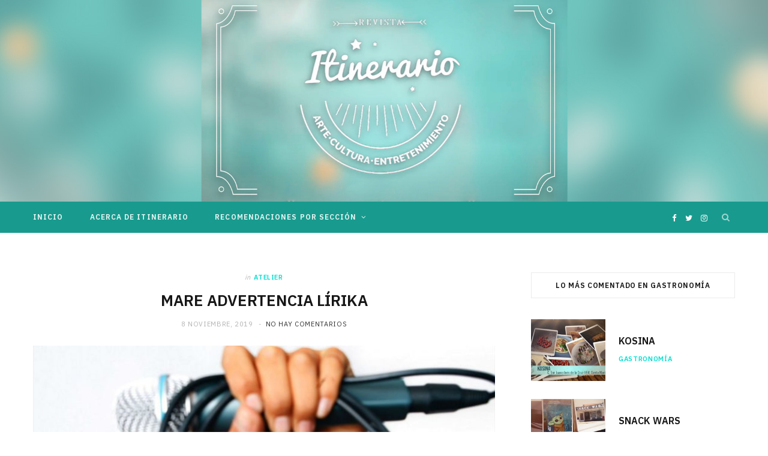

--- FILE ---
content_type: text/html; charset=UTF-8
request_url: https://itinerario.elonce.mx/mare-advertencia-lirika/
body_size: 150848
content:

<!DOCTYPE html>
<html lang="es-MX">

<head>

	<meta charset="UTF-8" />
	<meta http-equiv="x-ua-compatible" content="ie=edge" />
	<meta name="viewport" content="width=device-width, initial-scale=1" />
	<link rel="pingback" href="https://itinerario.elonce.mx/xmlrpc.php" />
	<link rel="profile" href="http://gmpg.org/xfn/11" />
	
	<meta name='robots' content='index, follow, max-image-preview:large, max-snippet:-1, max-video-preview:-1' />

	<!-- This site is optimized with the Yoast SEO plugin v20.7 - https://yoast.com/wordpress/plugins/seo/ -->
	<title>MARE ADVERTENCIA LÍRIKA - Itinerario</title>
	<link rel="canonical" href="https://itinerario.elonce.mx/mare-advertencia-lirika/" />
	<meta property="og:locale" content="es_MX" />
	<meta property="og:type" content="article" />
	<meta property="og:title" content="MARE ADVERTENCIA LÍRIKA - Itinerario" />
	<meta property="og:description" content="Mare Advertencia Lírika es una rapera zapoteca y feminista que denuncia los problemas sociales del país y la violencia machista, a través de su ritmo y sus letras. www.mareadvertencialirika.com FB: @mare.advertencialirika.official" />
	<meta property="og:url" content="https://itinerario.elonce.mx/mare-advertencia-lirika/" />
	<meta property="og:site_name" content="Itinerario" />
	<meta property="article:publisher" content="https://www.facebook.com/ItinerarioTv/" />
	<meta property="article:published_time" content="2019-11-08T21:18:26+00:00" />
	<meta property="article:modified_time" content="2019-11-11T21:20:58+00:00" />
	<meta property="og:image" content="https://itinerario.elonce.mx/wp-content/uploads/2019/11/1-4.jpeg" />
	<meta property="og:image:width" content="1024" />
	<meta property="og:image:height" content="576" />
	<meta property="og:image:type" content="image/jpeg" />
	<meta name="author" content="Itinerario" />
	<meta name="twitter:card" content="summary_large_image" />
	<meta name="twitter:creator" content="@canaloncetv" />
	<meta name="twitter:site" content="@canaloncetv" />
	<meta name="twitter:label1" content="Escrito por" />
	<meta name="twitter:data1" content="Itinerario" />
	<script type="application/ld+json" class="yoast-schema-graph">{"@context":"https://schema.org","@graph":[{"@type":"Article","@id":"https://itinerario.elonce.mx/mare-advertencia-lirika/#article","isPartOf":{"@id":"https://itinerario.elonce.mx/mare-advertencia-lirika/"},"author":{"name":"Itinerario","@id":"https://itinerario.elonce.mx/#/schema/person/c186e544307321d11130046b85c66fb8"},"headline":"MARE ADVERTENCIA LÍRIKA","datePublished":"2019-11-08T21:18:26+00:00","dateModified":"2019-11-11T21:20:58+00:00","mainEntityOfPage":{"@id":"https://itinerario.elonce.mx/mare-advertencia-lirika/"},"wordCount":45,"publisher":{"@id":"https://itinerario.elonce.mx/#organization"},"image":{"@id":"https://itinerario.elonce.mx/mare-advertencia-lirika/#primaryimage"},"thumbnailUrl":"https://itinerario.elonce.mx/wp-content/uploads/2019/11/1-4.jpeg","keywords":["Artistas","Oaxaca"],"articleSection":["Atelier"],"inLanguage":"es-MX"},{"@type":"WebPage","@id":"https://itinerario.elonce.mx/mare-advertencia-lirika/","url":"https://itinerario.elonce.mx/mare-advertencia-lirika/","name":"MARE ADVERTENCIA LÍRIKA - Itinerario","isPartOf":{"@id":"https://itinerario.elonce.mx/#website"},"primaryImageOfPage":{"@id":"https://itinerario.elonce.mx/mare-advertencia-lirika/#primaryimage"},"image":{"@id":"https://itinerario.elonce.mx/mare-advertencia-lirika/#primaryimage"},"thumbnailUrl":"https://itinerario.elonce.mx/wp-content/uploads/2019/11/1-4.jpeg","datePublished":"2019-11-08T21:18:26+00:00","dateModified":"2019-11-11T21:20:58+00:00","breadcrumb":{"@id":"https://itinerario.elonce.mx/mare-advertencia-lirika/#breadcrumb"},"inLanguage":"es-MX","potentialAction":[{"@type":"ReadAction","target":["https://itinerario.elonce.mx/mare-advertencia-lirika/"]}]},{"@type":"ImageObject","inLanguage":"es-MX","@id":"https://itinerario.elonce.mx/mare-advertencia-lirika/#primaryimage","url":"https://itinerario.elonce.mx/wp-content/uploads/2019/11/1-4.jpeg","contentUrl":"https://itinerario.elonce.mx/wp-content/uploads/2019/11/1-4.jpeg","width":1024,"height":576},{"@type":"BreadcrumbList","@id":"https://itinerario.elonce.mx/mare-advertencia-lirika/#breadcrumb","itemListElement":[{"@type":"ListItem","position":1,"name":"Portada","item":"https://itinerario.elonce.mx/"},{"@type":"ListItem","position":2,"name":"MARE ADVERTENCIA LÍRIKA"}]},{"@type":"WebSite","@id":"https://itinerario.elonce.mx/#website","url":"https://itinerario.elonce.mx/","name":"Itinerario","description":"Las mejores recomendaciones para disfrutar tu tiempo libre.","publisher":{"@id":"https://itinerario.elonce.mx/#organization"},"potentialAction":[{"@type":"SearchAction","target":{"@type":"EntryPoint","urlTemplate":"https://itinerario.elonce.mx/?s={search_term_string}"},"query-input":"required name=search_term_string"}],"inLanguage":"es-MX"},{"@type":"Organization","@id":"https://itinerario.elonce.mx/#organization","name":"Itinerario","url":"https://itinerario.elonce.mx/","logo":{"@type":"ImageObject","inLanguage":"es-MX","@id":"https://itinerario.elonce.mx/#/schema/logo/image/","url":"https://itinerario.elonce.mx/wp-content/uploads/2020/11/logo_itinerario_cafe.png","contentUrl":"https://itinerario.elonce.mx/wp-content/uploads/2020/11/logo_itinerario_cafe.png","width":137,"height":130,"caption":"Itinerario"},"image":{"@id":"https://itinerario.elonce.mx/#/schema/logo/image/"},"sameAs":["https://www.facebook.com/ItinerarioTv/","https://twitter.com/canaloncetv"]},{"@type":"Person","@id":"https://itinerario.elonce.mx/#/schema/person/c186e544307321d11130046b85c66fb8","name":"Itinerario","image":{"@type":"ImageObject","inLanguage":"es-MX","@id":"https://itinerario.elonce.mx/#/schema/person/image/","url":"https://secure.gravatar.com/avatar/83340879a32f7662d4761d0a4fbffd1f?s=96&d=mm&r=g","contentUrl":"https://secure.gravatar.com/avatar/83340879a32f7662d4761d0a4fbffd1f?s=96&d=mm&r=g","caption":"Itinerario"},"url":"https://itinerario.elonce.mx/author/itinerario/"}]}</script>
	<!-- / Yoast SEO plugin. -->


<link rel='dns-prefetch' href='//fonts.googleapis.com' />
<link rel="alternate" type="application/rss+xml" title="Itinerario &raquo; Feed" href="https://itinerario.elonce.mx/feed/" />
<link rel="alternate" type="application/rss+xml" title="Itinerario &raquo; RSS de los comentarios" href="https://itinerario.elonce.mx/comments/feed/" />
<script type="text/javascript">
window._wpemojiSettings = {"baseUrl":"https:\/\/s.w.org\/images\/core\/emoji\/14.0.0\/72x72\/","ext":".png","svgUrl":"https:\/\/s.w.org\/images\/core\/emoji\/14.0.0\/svg\/","svgExt":".svg","source":{"concatemoji":"https:\/\/itinerario.elonce.mx\/wp-includes\/js\/wp-emoji-release.min.js?ver=6.2.8"}};
/*! This file is auto-generated */
!function(e,a,t){var n,r,o,i=a.createElement("canvas"),p=i.getContext&&i.getContext("2d");function s(e,t){p.clearRect(0,0,i.width,i.height),p.fillText(e,0,0);e=i.toDataURL();return p.clearRect(0,0,i.width,i.height),p.fillText(t,0,0),e===i.toDataURL()}function c(e){var t=a.createElement("script");t.src=e,t.defer=t.type="text/javascript",a.getElementsByTagName("head")[0].appendChild(t)}for(o=Array("flag","emoji"),t.supports={everything:!0,everythingExceptFlag:!0},r=0;r<o.length;r++)t.supports[o[r]]=function(e){if(p&&p.fillText)switch(p.textBaseline="top",p.font="600 32px Arial",e){case"flag":return s("\ud83c\udff3\ufe0f\u200d\u26a7\ufe0f","\ud83c\udff3\ufe0f\u200b\u26a7\ufe0f")?!1:!s("\ud83c\uddfa\ud83c\uddf3","\ud83c\uddfa\u200b\ud83c\uddf3")&&!s("\ud83c\udff4\udb40\udc67\udb40\udc62\udb40\udc65\udb40\udc6e\udb40\udc67\udb40\udc7f","\ud83c\udff4\u200b\udb40\udc67\u200b\udb40\udc62\u200b\udb40\udc65\u200b\udb40\udc6e\u200b\udb40\udc67\u200b\udb40\udc7f");case"emoji":return!s("\ud83e\udef1\ud83c\udffb\u200d\ud83e\udef2\ud83c\udfff","\ud83e\udef1\ud83c\udffb\u200b\ud83e\udef2\ud83c\udfff")}return!1}(o[r]),t.supports.everything=t.supports.everything&&t.supports[o[r]],"flag"!==o[r]&&(t.supports.everythingExceptFlag=t.supports.everythingExceptFlag&&t.supports[o[r]]);t.supports.everythingExceptFlag=t.supports.everythingExceptFlag&&!t.supports.flag,t.DOMReady=!1,t.readyCallback=function(){t.DOMReady=!0},t.supports.everything||(n=function(){t.readyCallback()},a.addEventListener?(a.addEventListener("DOMContentLoaded",n,!1),e.addEventListener("load",n,!1)):(e.attachEvent("onload",n),a.attachEvent("onreadystatechange",function(){"complete"===a.readyState&&t.readyCallback()})),(e=t.source||{}).concatemoji?c(e.concatemoji):e.wpemoji&&e.twemoji&&(c(e.twemoji),c(e.wpemoji)))}(window,document,window._wpemojiSettings);
</script>
<style type="text/css">
img.wp-smiley,
img.emoji {
	display: inline !important;
	border: none !important;
	box-shadow: none !important;
	height: 1em !important;
	width: 1em !important;
	margin: 0 0.07em !important;
	vertical-align: -0.1em !important;
	background: none !important;
	padding: 0 !important;
}
</style>
	<link rel='stylesheet' id='cheerup-core-css' href='https://itinerario.elonce.mx/wp-content/themes/cheerup/style.css?ver=7.5.2' type='text/css' media='all' />
<link rel='stylesheet' id='wp-block-library-css' href='https://itinerario.elonce.mx/wp-includes/css/dist/block-library/style.min.css?ver=6.2.8' type='text/css' media='all' />
<link rel='stylesheet' id='classic-theme-styles-css' href='https://itinerario.elonce.mx/wp-includes/css/classic-themes.min.css?ver=6.2.8' type='text/css' media='all' />
<style id='global-styles-inline-css' type='text/css'>
body{--wp--preset--color--black: #000000;--wp--preset--color--cyan-bluish-gray: #abb8c3;--wp--preset--color--white: #ffffff;--wp--preset--color--pale-pink: #f78da7;--wp--preset--color--vivid-red: #cf2e2e;--wp--preset--color--luminous-vivid-orange: #ff6900;--wp--preset--color--luminous-vivid-amber: #fcb900;--wp--preset--color--light-green-cyan: #7bdcb5;--wp--preset--color--vivid-green-cyan: #00d084;--wp--preset--color--pale-cyan-blue: #8ed1fc;--wp--preset--color--vivid-cyan-blue: #0693e3;--wp--preset--color--vivid-purple: #9b51e0;--wp--preset--gradient--vivid-cyan-blue-to-vivid-purple: linear-gradient(135deg,rgba(6,147,227,1) 0%,rgb(155,81,224) 100%);--wp--preset--gradient--light-green-cyan-to-vivid-green-cyan: linear-gradient(135deg,rgb(122,220,180) 0%,rgb(0,208,130) 100%);--wp--preset--gradient--luminous-vivid-amber-to-luminous-vivid-orange: linear-gradient(135deg,rgba(252,185,0,1) 0%,rgba(255,105,0,1) 100%);--wp--preset--gradient--luminous-vivid-orange-to-vivid-red: linear-gradient(135deg,rgba(255,105,0,1) 0%,rgb(207,46,46) 100%);--wp--preset--gradient--very-light-gray-to-cyan-bluish-gray: linear-gradient(135deg,rgb(238,238,238) 0%,rgb(169,184,195) 100%);--wp--preset--gradient--cool-to-warm-spectrum: linear-gradient(135deg,rgb(74,234,220) 0%,rgb(151,120,209) 20%,rgb(207,42,186) 40%,rgb(238,44,130) 60%,rgb(251,105,98) 80%,rgb(254,248,76) 100%);--wp--preset--gradient--blush-light-purple: linear-gradient(135deg,rgb(255,206,236) 0%,rgb(152,150,240) 100%);--wp--preset--gradient--blush-bordeaux: linear-gradient(135deg,rgb(254,205,165) 0%,rgb(254,45,45) 50%,rgb(107,0,62) 100%);--wp--preset--gradient--luminous-dusk: linear-gradient(135deg,rgb(255,203,112) 0%,rgb(199,81,192) 50%,rgb(65,88,208) 100%);--wp--preset--gradient--pale-ocean: linear-gradient(135deg,rgb(255,245,203) 0%,rgb(182,227,212) 50%,rgb(51,167,181) 100%);--wp--preset--gradient--electric-grass: linear-gradient(135deg,rgb(202,248,128) 0%,rgb(113,206,126) 100%);--wp--preset--gradient--midnight: linear-gradient(135deg,rgb(2,3,129) 0%,rgb(40,116,252) 100%);--wp--preset--duotone--dark-grayscale: url('#wp-duotone-dark-grayscale');--wp--preset--duotone--grayscale: url('#wp-duotone-grayscale');--wp--preset--duotone--purple-yellow: url('#wp-duotone-purple-yellow');--wp--preset--duotone--blue-red: url('#wp-duotone-blue-red');--wp--preset--duotone--midnight: url('#wp-duotone-midnight');--wp--preset--duotone--magenta-yellow: url('#wp-duotone-magenta-yellow');--wp--preset--duotone--purple-green: url('#wp-duotone-purple-green');--wp--preset--duotone--blue-orange: url('#wp-duotone-blue-orange');--wp--preset--font-size--small: 13px;--wp--preset--font-size--medium: 20px;--wp--preset--font-size--large: 36px;--wp--preset--font-size--x-large: 42px;--wp--preset--spacing--20: 0.44rem;--wp--preset--spacing--30: 0.67rem;--wp--preset--spacing--40: 1rem;--wp--preset--spacing--50: 1.5rem;--wp--preset--spacing--60: 2.25rem;--wp--preset--spacing--70: 3.38rem;--wp--preset--spacing--80: 5.06rem;--wp--preset--shadow--natural: 6px 6px 9px rgba(0, 0, 0, 0.2);--wp--preset--shadow--deep: 12px 12px 50px rgba(0, 0, 0, 0.4);--wp--preset--shadow--sharp: 6px 6px 0px rgba(0, 0, 0, 0.2);--wp--preset--shadow--outlined: 6px 6px 0px -3px rgba(255, 255, 255, 1), 6px 6px rgba(0, 0, 0, 1);--wp--preset--shadow--crisp: 6px 6px 0px rgba(0, 0, 0, 1);}:where(.is-layout-flex){gap: 0.5em;}body .is-layout-flow > .alignleft{float: left;margin-inline-start: 0;margin-inline-end: 2em;}body .is-layout-flow > .alignright{float: right;margin-inline-start: 2em;margin-inline-end: 0;}body .is-layout-flow > .aligncenter{margin-left: auto !important;margin-right: auto !important;}body .is-layout-constrained > .alignleft{float: left;margin-inline-start: 0;margin-inline-end: 2em;}body .is-layout-constrained > .alignright{float: right;margin-inline-start: 2em;margin-inline-end: 0;}body .is-layout-constrained > .aligncenter{margin-left: auto !important;margin-right: auto !important;}body .is-layout-constrained > :where(:not(.alignleft):not(.alignright):not(.alignfull)){max-width: var(--wp--style--global--content-size);margin-left: auto !important;margin-right: auto !important;}body .is-layout-constrained > .alignwide{max-width: var(--wp--style--global--wide-size);}body .is-layout-flex{display: flex;}body .is-layout-flex{flex-wrap: wrap;align-items: center;}body .is-layout-flex > *{margin: 0;}:where(.wp-block-columns.is-layout-flex){gap: 2em;}.has-black-color{color: var(--wp--preset--color--black) !important;}.has-cyan-bluish-gray-color{color: var(--wp--preset--color--cyan-bluish-gray) !important;}.has-white-color{color: var(--wp--preset--color--white) !important;}.has-pale-pink-color{color: var(--wp--preset--color--pale-pink) !important;}.has-vivid-red-color{color: var(--wp--preset--color--vivid-red) !important;}.has-luminous-vivid-orange-color{color: var(--wp--preset--color--luminous-vivid-orange) !important;}.has-luminous-vivid-amber-color{color: var(--wp--preset--color--luminous-vivid-amber) !important;}.has-light-green-cyan-color{color: var(--wp--preset--color--light-green-cyan) !important;}.has-vivid-green-cyan-color{color: var(--wp--preset--color--vivid-green-cyan) !important;}.has-pale-cyan-blue-color{color: var(--wp--preset--color--pale-cyan-blue) !important;}.has-vivid-cyan-blue-color{color: var(--wp--preset--color--vivid-cyan-blue) !important;}.has-vivid-purple-color{color: var(--wp--preset--color--vivid-purple) !important;}.has-black-background-color{background-color: var(--wp--preset--color--black) !important;}.has-cyan-bluish-gray-background-color{background-color: var(--wp--preset--color--cyan-bluish-gray) !important;}.has-white-background-color{background-color: var(--wp--preset--color--white) !important;}.has-pale-pink-background-color{background-color: var(--wp--preset--color--pale-pink) !important;}.has-vivid-red-background-color{background-color: var(--wp--preset--color--vivid-red) !important;}.has-luminous-vivid-orange-background-color{background-color: var(--wp--preset--color--luminous-vivid-orange) !important;}.has-luminous-vivid-amber-background-color{background-color: var(--wp--preset--color--luminous-vivid-amber) !important;}.has-light-green-cyan-background-color{background-color: var(--wp--preset--color--light-green-cyan) !important;}.has-vivid-green-cyan-background-color{background-color: var(--wp--preset--color--vivid-green-cyan) !important;}.has-pale-cyan-blue-background-color{background-color: var(--wp--preset--color--pale-cyan-blue) !important;}.has-vivid-cyan-blue-background-color{background-color: var(--wp--preset--color--vivid-cyan-blue) !important;}.has-vivid-purple-background-color{background-color: var(--wp--preset--color--vivid-purple) !important;}.has-black-border-color{border-color: var(--wp--preset--color--black) !important;}.has-cyan-bluish-gray-border-color{border-color: var(--wp--preset--color--cyan-bluish-gray) !important;}.has-white-border-color{border-color: var(--wp--preset--color--white) !important;}.has-pale-pink-border-color{border-color: var(--wp--preset--color--pale-pink) !important;}.has-vivid-red-border-color{border-color: var(--wp--preset--color--vivid-red) !important;}.has-luminous-vivid-orange-border-color{border-color: var(--wp--preset--color--luminous-vivid-orange) !important;}.has-luminous-vivid-amber-border-color{border-color: var(--wp--preset--color--luminous-vivid-amber) !important;}.has-light-green-cyan-border-color{border-color: var(--wp--preset--color--light-green-cyan) !important;}.has-vivid-green-cyan-border-color{border-color: var(--wp--preset--color--vivid-green-cyan) !important;}.has-pale-cyan-blue-border-color{border-color: var(--wp--preset--color--pale-cyan-blue) !important;}.has-vivid-cyan-blue-border-color{border-color: var(--wp--preset--color--vivid-cyan-blue) !important;}.has-vivid-purple-border-color{border-color: var(--wp--preset--color--vivid-purple) !important;}.has-vivid-cyan-blue-to-vivid-purple-gradient-background{background: var(--wp--preset--gradient--vivid-cyan-blue-to-vivid-purple) !important;}.has-light-green-cyan-to-vivid-green-cyan-gradient-background{background: var(--wp--preset--gradient--light-green-cyan-to-vivid-green-cyan) !important;}.has-luminous-vivid-amber-to-luminous-vivid-orange-gradient-background{background: var(--wp--preset--gradient--luminous-vivid-amber-to-luminous-vivid-orange) !important;}.has-luminous-vivid-orange-to-vivid-red-gradient-background{background: var(--wp--preset--gradient--luminous-vivid-orange-to-vivid-red) !important;}.has-very-light-gray-to-cyan-bluish-gray-gradient-background{background: var(--wp--preset--gradient--very-light-gray-to-cyan-bluish-gray) !important;}.has-cool-to-warm-spectrum-gradient-background{background: var(--wp--preset--gradient--cool-to-warm-spectrum) !important;}.has-blush-light-purple-gradient-background{background: var(--wp--preset--gradient--blush-light-purple) !important;}.has-blush-bordeaux-gradient-background{background: var(--wp--preset--gradient--blush-bordeaux) !important;}.has-luminous-dusk-gradient-background{background: var(--wp--preset--gradient--luminous-dusk) !important;}.has-pale-ocean-gradient-background{background: var(--wp--preset--gradient--pale-ocean) !important;}.has-electric-grass-gradient-background{background: var(--wp--preset--gradient--electric-grass) !important;}.has-midnight-gradient-background{background: var(--wp--preset--gradient--midnight) !important;}.has-small-font-size{font-size: var(--wp--preset--font-size--small) !important;}.has-medium-font-size{font-size: var(--wp--preset--font-size--medium) !important;}.has-large-font-size{font-size: var(--wp--preset--font-size--large) !important;}.has-x-large-font-size{font-size: var(--wp--preset--font-size--x-large) !important;}
.wp-block-navigation a:where(:not(.wp-element-button)){color: inherit;}
:where(.wp-block-columns.is-layout-flex){gap: 2em;}
.wp-block-pullquote{font-size: 1.5em;line-height: 1.6;}
</style>
<link rel='stylesheet' id='contact-form-7-css' href='https://itinerario.elonce.mx/wp-content/plugins/contact-form-7/includes/css/styles.css?ver=5.7.6' type='text/css' media='all' />
<link rel='stylesheet' id='cheerup-fonts-css' href='https://fonts.googleapis.com/css?family=IBM+Plex+Sans%3A400%2C500%2C600%2C700%7CMerriweather%3A300%2C300i%7CLora%3A400%2C400i' type='text/css' media='all' />
<link rel='stylesheet' id='magnific-popup-css' href='https://itinerario.elonce.mx/wp-content/themes/cheerup/css/lightbox.css?ver=7.5.2' type='text/css' media='all' />
<link rel='stylesheet' id='cheerup-icons-css' href='https://itinerario.elonce.mx/wp-content/themes/cheerup/css/icons/icons.css?ver=7.5.2' type='text/css' media='all' />
<link rel='stylesheet' id='cheerup-child-css' href='https://itinerario.elonce.mx/wp-content/themes/cheerup-child/style.css?ver=6.2.8' type='text/css' media='all' />
<style id='cheerup-child-inline-css' type='text/css'>
:root { --text-color: #0045b5;
--main-color: #06e0d1;
--main-color-rgb: 6,224,209; }
.main-head > .inner { background-repeat: no-repeat; background-position: center center; background-size: cover; background-image: url(https://itinerario.elonce.mx/wp-content/uploads/2021/12/1932x500_pleca_itinerario.jpg); }
.main-footer .lower-footer { background-color: #282828; border-top: none; }
body { color: #0045b5; }
.top-bar.dark { --topbar-dark-bg: #189b8e; --topbar-bc: #189b8e; }


</style>
<script type='text/javascript' src='https://itinerario.elonce.mx/wp-includes/js/jquery/jquery.min.js?ver=3.6.4' id='jquery-core-js'></script>
<script type='text/javascript' src='https://itinerario.elonce.mx/wp-includes/js/jquery/jquery-migrate.min.js?ver=3.4.0' id='jquery-migrate-js'></script>
<script nomodule type='text/javascript' src='https://itinerario.elonce.mx/wp-content/themes/cheerup/js/ie-polyfills.js?ver=7.5.2' id='cheerup-ie-polyfills-js'></script>
<link rel="https://api.w.org/" href="https://itinerario.elonce.mx/wp-json/" /><link rel="alternate" type="application/json" href="https://itinerario.elonce.mx/wp-json/wp/v2/posts/33047" /><link rel="EditURI" type="application/rsd+xml" title="RSD" href="https://itinerario.elonce.mx/xmlrpc.php?rsd" />
<link rel="wlwmanifest" type="application/wlwmanifest+xml" href="https://itinerario.elonce.mx/wp-includes/wlwmanifest.xml" />
<meta name="generator" content="WordPress 6.2.8" />
<link rel='shortlink' href='https://itinerario.elonce.mx/?p=33047' />
<link rel="alternate" type="application/json+oembed" href="https://itinerario.elonce.mx/wp-json/oembed/1.0/embed?url=https%3A%2F%2Fitinerario.elonce.mx%2Fmare-advertencia-lirika%2F" />
<link rel="alternate" type="text/xml+oembed" href="https://itinerario.elonce.mx/wp-json/oembed/1.0/embed?url=https%3A%2F%2Fitinerario.elonce.mx%2Fmare-advertencia-lirika%2F&#038;format=xml" />
<script>var Sphere_Plugin = {"ajaxurl":"https:\/\/itinerario.elonce.mx\/wp-admin\/admin-ajax.php"};</script><script type="text/javascript" src="https://itinerario.elonce.mx/wp-content/plugins/si-captcha-for-wordpress/captcha/si_captcha.js?ver=1769865388"></script>
<!-- begin SI CAPTCHA Anti-Spam - login/register form style -->
<style type="text/css">
.si_captcha_small { width:175px; height:45px; padding-top:10px; padding-bottom:10px; }
.si_captcha_large { width:250px; height:60px; padding-top:10px; padding-bottom:10px; }
img#si_image_com { border-style:none; margin:0; padding-right:5px; float:left; }
img#si_image_reg { border-style:none; margin:0; padding-right:5px; float:left; }
img#si_image_log { border-style:none; margin:0; padding-right:5px; float:left; }
img#si_image_side_login { border-style:none; margin:0; padding-right:5px; float:left; }
img#si_image_checkout { border-style:none; margin:0; padding-right:5px; float:left; }
img#si_image_jetpack { border-style:none; margin:0; padding-right:5px; float:left; }
img#si_image_bbpress_topic { border-style:none; margin:0; padding-right:5px; float:left; }
.si_captcha_refresh { border-style:none; margin:0; vertical-align:bottom; }
div#si_captcha_input { display:block; padding-top:15px; padding-bottom:5px; }
label#si_captcha_code_label { margin:0; }
input#si_captcha_code_input { width:65px; }
p#si_captcha_code_p { clear: left; padding-top:10px; }
.si-captcha-jetpack-error { color:#DC3232; }
</style>
<!-- end SI CAPTCHA Anti-Spam - login/register form style -->
<noscript><style> .wpb_animate_when_almost_visible { opacity: 1; }</style></noscript>	
<!-- Global site tag (gtag.js) - Google Analytics -->
<script async src="https://www.googletagmanager.com/gtag/js?id=UA-1904039-5"></script>
<script>
  window.dataLayer = window.dataLayer || [];
  function gtag(){dataLayer.push(arguments);}
  gtag('js', new Date());

  gtag('config', 'UA-1904039-5');
</script>


</head>

<body class="post-template-default single single-post postid-33047 single-format-standard right-sidebar lazy-normal has-lb has-lb-s wpb-js-composer js-comp-ver-6.5.0 vc_responsive">

<svg xmlns="http://www.w3.org/2000/svg" viewBox="0 0 0 0" width="0" height="0" focusable="false" role="none" style="visibility: hidden; position: absolute; left: -9999px; overflow: hidden;" ><defs><filter id="wp-duotone-dark-grayscale"><feColorMatrix color-interpolation-filters="sRGB" type="matrix" values=" .299 .587 .114 0 0 .299 .587 .114 0 0 .299 .587 .114 0 0 .299 .587 .114 0 0 " /><feComponentTransfer color-interpolation-filters="sRGB" ><feFuncR type="table" tableValues="0 0.49803921568627" /><feFuncG type="table" tableValues="0 0.49803921568627" /><feFuncB type="table" tableValues="0 0.49803921568627" /><feFuncA type="table" tableValues="1 1" /></feComponentTransfer><feComposite in2="SourceGraphic" operator="in" /></filter></defs></svg><svg xmlns="http://www.w3.org/2000/svg" viewBox="0 0 0 0" width="0" height="0" focusable="false" role="none" style="visibility: hidden; position: absolute; left: -9999px; overflow: hidden;" ><defs><filter id="wp-duotone-grayscale"><feColorMatrix color-interpolation-filters="sRGB" type="matrix" values=" .299 .587 .114 0 0 .299 .587 .114 0 0 .299 .587 .114 0 0 .299 .587 .114 0 0 " /><feComponentTransfer color-interpolation-filters="sRGB" ><feFuncR type="table" tableValues="0 1" /><feFuncG type="table" tableValues="0 1" /><feFuncB type="table" tableValues="0 1" /><feFuncA type="table" tableValues="1 1" /></feComponentTransfer><feComposite in2="SourceGraphic" operator="in" /></filter></defs></svg><svg xmlns="http://www.w3.org/2000/svg" viewBox="0 0 0 0" width="0" height="0" focusable="false" role="none" style="visibility: hidden; position: absolute; left: -9999px; overflow: hidden;" ><defs><filter id="wp-duotone-purple-yellow"><feColorMatrix color-interpolation-filters="sRGB" type="matrix" values=" .299 .587 .114 0 0 .299 .587 .114 0 0 .299 .587 .114 0 0 .299 .587 .114 0 0 " /><feComponentTransfer color-interpolation-filters="sRGB" ><feFuncR type="table" tableValues="0.54901960784314 0.98823529411765" /><feFuncG type="table" tableValues="0 1" /><feFuncB type="table" tableValues="0.71764705882353 0.25490196078431" /><feFuncA type="table" tableValues="1 1" /></feComponentTransfer><feComposite in2="SourceGraphic" operator="in" /></filter></defs></svg><svg xmlns="http://www.w3.org/2000/svg" viewBox="0 0 0 0" width="0" height="0" focusable="false" role="none" style="visibility: hidden; position: absolute; left: -9999px; overflow: hidden;" ><defs><filter id="wp-duotone-blue-red"><feColorMatrix color-interpolation-filters="sRGB" type="matrix" values=" .299 .587 .114 0 0 .299 .587 .114 0 0 .299 .587 .114 0 0 .299 .587 .114 0 0 " /><feComponentTransfer color-interpolation-filters="sRGB" ><feFuncR type="table" tableValues="0 1" /><feFuncG type="table" tableValues="0 0.27843137254902" /><feFuncB type="table" tableValues="0.5921568627451 0.27843137254902" /><feFuncA type="table" tableValues="1 1" /></feComponentTransfer><feComposite in2="SourceGraphic" operator="in" /></filter></defs></svg><svg xmlns="http://www.w3.org/2000/svg" viewBox="0 0 0 0" width="0" height="0" focusable="false" role="none" style="visibility: hidden; position: absolute; left: -9999px; overflow: hidden;" ><defs><filter id="wp-duotone-midnight"><feColorMatrix color-interpolation-filters="sRGB" type="matrix" values=" .299 .587 .114 0 0 .299 .587 .114 0 0 .299 .587 .114 0 0 .299 .587 .114 0 0 " /><feComponentTransfer color-interpolation-filters="sRGB" ><feFuncR type="table" tableValues="0 0" /><feFuncG type="table" tableValues="0 0.64705882352941" /><feFuncB type="table" tableValues="0 1" /><feFuncA type="table" tableValues="1 1" /></feComponentTransfer><feComposite in2="SourceGraphic" operator="in" /></filter></defs></svg><svg xmlns="http://www.w3.org/2000/svg" viewBox="0 0 0 0" width="0" height="0" focusable="false" role="none" style="visibility: hidden; position: absolute; left: -9999px; overflow: hidden;" ><defs><filter id="wp-duotone-magenta-yellow"><feColorMatrix color-interpolation-filters="sRGB" type="matrix" values=" .299 .587 .114 0 0 .299 .587 .114 0 0 .299 .587 .114 0 0 .299 .587 .114 0 0 " /><feComponentTransfer color-interpolation-filters="sRGB" ><feFuncR type="table" tableValues="0.78039215686275 1" /><feFuncG type="table" tableValues="0 0.94901960784314" /><feFuncB type="table" tableValues="0.35294117647059 0.47058823529412" /><feFuncA type="table" tableValues="1 1" /></feComponentTransfer><feComposite in2="SourceGraphic" operator="in" /></filter></defs></svg><svg xmlns="http://www.w3.org/2000/svg" viewBox="0 0 0 0" width="0" height="0" focusable="false" role="none" style="visibility: hidden; position: absolute; left: -9999px; overflow: hidden;" ><defs><filter id="wp-duotone-purple-green"><feColorMatrix color-interpolation-filters="sRGB" type="matrix" values=" .299 .587 .114 0 0 .299 .587 .114 0 0 .299 .587 .114 0 0 .299 .587 .114 0 0 " /><feComponentTransfer color-interpolation-filters="sRGB" ><feFuncR type="table" tableValues="0.65098039215686 0.40392156862745" /><feFuncG type="table" tableValues="0 1" /><feFuncB type="table" tableValues="0.44705882352941 0.4" /><feFuncA type="table" tableValues="1 1" /></feComponentTransfer><feComposite in2="SourceGraphic" operator="in" /></filter></defs></svg><svg xmlns="http://www.w3.org/2000/svg" viewBox="0 0 0 0" width="0" height="0" focusable="false" role="none" style="visibility: hidden; position: absolute; left: -9999px; overflow: hidden;" ><defs><filter id="wp-duotone-blue-orange"><feColorMatrix color-interpolation-filters="sRGB" type="matrix" values=" .299 .587 .114 0 0 .299 .587 .114 0 0 .299 .587 .114 0 0 .299 .587 .114 0 0 " /><feComponentTransfer color-interpolation-filters="sRGB" ><feFuncR type="table" tableValues="0.098039215686275 1" /><feFuncG type="table" tableValues="0 0.66274509803922" /><feFuncB type="table" tableValues="0.84705882352941 0.41960784313725" /><feFuncA type="table" tableValues="1 1" /></feComponentTransfer><feComposite in2="SourceGraphic" operator="in" /></filter></defs></svg>
<div class="main-wrap">

	
		
		
<header id="main-head" class="main-head search-alt head-nav-below alt top-below">
	<div class="inner ts-contain">	
		<div class="wrap logo-wrap cf">
		
					<div class="title">
			
			<a href="https://itinerario.elonce.mx/" title="Itinerario" rel="home">
			
							
								
				<img src="https://itinerario.elonce.mx/wp-content/uploads/2021/02/logo-itinerario-transparente.png" class="logo-image" alt="Itinerario" />

						
			</a>
		
		</div>			
		</div>
	</div>
		
	
	<div class="top-bar dark cf">
	
		<div class="top-bar-content ts-contain" data-sticky-bar="1">
			<div class="wrap cf">
			
			<span class="mobile-nav"><i class="tsi tsi-bars"></i></span>
			
			
	
		<ul class="social-icons cf">
		
					
			<li><a href="https://www.facebook.com/ItinerarioTv/" class="tsi tsi-facebook" target="_blank"><span class="visuallyhidden">Facebook</span></a></li>
									
					
			<li><a href="https://twitter.com/hashtag/ItinerarioTv" class="tsi tsi-twitter" target="_blank"><span class="visuallyhidden">Twitter</span></a></li>
									
					
			<li><a href="#" class="tsi tsi-instagram" target="_blank"><span class="visuallyhidden">Instagram</span></a></li>
									
					
		</ul>
	
				
							
										
				<nav class="navigation nav-relative dark">					
					<div class="menu-navigation-container"><ul id="menu-navigation" class="menu"><li id="menu-item-174" class="menu-item menu-item-type-custom menu-item-object-custom menu-item-home menu-item-174"><a href="https://itinerario.elonce.mx/">Inicio</a></li>
<li id="menu-item-35" class="menu-item menu-item-type-post_type menu-item-object-page menu-item-35"><a href="https://itinerario.elonce.mx/acerca-de/">Acerca de Itinerario</a></li>
<li id="menu-item-179" class="menu-item menu-item-type-custom menu-item-object-custom menu-item-has-children menu-item-has-children item-mega-menu menu-item-179"><a href="https://itinerario.elonce.mx/?cat=6">Recomendaciones por sección</a>
<div class="sub-menu mega-menu wrap">

		
	<div class="column sub-cats">
		
		<ol class="sub-nav">
							
				<li class="menu-item menu-item-type-taxonomy menu-item-object-category current-post-ancestor current-menu-parent current-post-parent menu-cat-13 menu-item-180"><a href="https://itinerario.elonce.mx/category/atelier/">Atelier</a></li>
				
							
				<li class="menu-item menu-item-type-taxonomy menu-item-object-category menu-cat-6 menu-item-34447"><a href="https://itinerario.elonce.mx/category/cartelera/">Cartelera</a></li>
				
							
				<li class="menu-item menu-item-type-taxonomy menu-item-object-category menu-cat-235 menu-item-34453"><a href="https://itinerario.elonce.mx/category/cinemapop/">Cinema Pop</a></li>
				
							
				<li class="menu-item menu-item-type-taxonomy menu-item-object-category menu-cat-62 menu-item-34448"><a href="https://itinerario.elonce.mx/category/cronicasdebarrio/">Crónicas de barrio</a></li>
				
							
				<li class="menu-item menu-item-type-taxonomy menu-item-object-category menu-cat-238 menu-item-34454"><a href="https://itinerario.elonce.mx/category/destinomanifiesto/">Destino manifiesto</a></li>
				
							
				<li class="menu-item menu-item-type-taxonomy menu-item-object-category menu-cat-237 menu-item-34452"><a href="https://itinerario.elonce.mx/category/eternoretorno/">Eterno retorno</a></li>
				
							
				<li class="menu-item menu-item-type-taxonomy menu-item-object-category menu-cat-241 menu-item-34450"><a href="https://itinerario.elonce.mx/category/comida/">Gastronomía</a></li>
				
							
				<li class="menu-item menu-item-type-taxonomy menu-item-object-category menu-cat-240 menu-item-34451"><a href="https://itinerario.elonce.mx/category/simbolismos/">Simbolismos</a></li>
				
							
				<li class="menu-item menu-item-type-taxonomy menu-item-object-category menu-cat-236 menu-item-34449"><a href="https://itinerario.elonce.mx/category/tiposmoviles/">Tipos móviles</a></li>
				
						
			<li class="menu-item view-all menu-cat-179"><a href="https://itinerario.elonce.mx/?cat=6">Ver todos</a></li>
		</ol>
	
	</div>
	

		
	
	<section class="column recent-posts">
	
						
						
			<div class="ts-row posts cf" data-id="13">
			
						
				<div class="col-3 post">

					<a href="https://itinerario.elonce.mx/no-complaciente-boris-lurie-en-mexico/" class="image-link media-ratio ratio-3-2"><span data-bgsrc="https://itinerario.elonce.mx/wp-content/uploads/2023/05/6-1-768x432.jpg" class="img bg-cover wp-post-image attachment-cheerup-768 size-cheerup-768 lazyload" role="img" data-bgset="https://itinerario.elonce.mx/wp-content/uploads/2023/05/6-1-768x432.jpg 768w, https://itinerario.elonce.mx/wp-content/uploads/2023/05/6-1-300x169.jpg 300w, https://itinerario.elonce.mx/wp-content/uploads/2023/05/6-1-1024x576.jpg 1024w, https://itinerario.elonce.mx/wp-content/uploads/2023/05/6-1-1536x864.jpg 1536w, https://itinerario.elonce.mx/wp-content/uploads/2023/05/6-1-450x253.jpg 450w, https://itinerario.elonce.mx/wp-content/uploads/2023/05/6-1-1170x658.jpg 1170w, https://itinerario.elonce.mx/wp-content/uploads/2023/05/6-1.jpg 1920w" data-sizes="(max-width: 270px) 100vw, 270px" title="NO COMPLACIENTE. BORIS LURIE EN MÉXICO"></span></a>					
					<a href="https://itinerario.elonce.mx/no-complaciente-boris-lurie-en-mexico/" class="post-title">NO COMPLACIENTE. BORIS LURIE EN MÉXICO</a>
					
					<div class="post-meta post-meta-a has-below"><div class="below meta-below"><a href="https://itinerario.elonce.mx/no-complaciente-boris-lurie-en-mexico/" class="meta-item date-link">
						<time class="post-date" datetime="2023-05-05T01:05:47+00:00">5 mayo, 2023</time>
					</a></div></div>
				</div>
			
						
				<div class="col-3 post">

					<a href="https://itinerario.elonce.mx/alethia-lozano/" class="image-link media-ratio ratio-3-2"><span data-bgsrc="https://itinerario.elonce.mx/wp-content/uploads/2023/05/5-768x432.jpg" class="img bg-cover wp-post-image attachment-cheerup-768 size-cheerup-768 lazyload" role="img" data-bgset="https://itinerario.elonce.mx/wp-content/uploads/2023/05/5-768x432.jpg 768w, https://itinerario.elonce.mx/wp-content/uploads/2023/05/5-300x169.jpg 300w, https://itinerario.elonce.mx/wp-content/uploads/2023/05/5-1024x576.jpg 1024w, https://itinerario.elonce.mx/wp-content/uploads/2023/05/5-1536x864.jpg 1536w, https://itinerario.elonce.mx/wp-content/uploads/2023/05/5-450x253.jpg 450w, https://itinerario.elonce.mx/wp-content/uploads/2023/05/5-1170x658.jpg 1170w, https://itinerario.elonce.mx/wp-content/uploads/2023/05/5.jpg 1920w" data-sizes="(max-width: 270px) 100vw, 270px" title="ALETHIA LOZANO"></span></a>					
					<a href="https://itinerario.elonce.mx/alethia-lozano/" class="post-title">ALETHIA LOZANO</a>
					
					<div class="post-meta post-meta-a has-below"><div class="below meta-below"><a href="https://itinerario.elonce.mx/alethia-lozano/" class="meta-item date-link">
						<time class="post-date" datetime="2023-05-05T01:02:43+00:00">5 mayo, 2023</time>
					</a></div></div>
				</div>
			
						
				<div class="col-3 post">

					<a href="https://itinerario.elonce.mx/francis-alys-juegos-de-ninxs/" class="image-link media-ratio ratio-3-2"><span data-bgsrc="https://itinerario.elonce.mx/wp-content/uploads/2023/04/6-3-768x432.jpg" class="img bg-cover wp-post-image attachment-cheerup-768 size-cheerup-768 lazyload" role="img" data-bgset="https://itinerario.elonce.mx/wp-content/uploads/2023/04/6-3-768x432.jpg 768w, https://itinerario.elonce.mx/wp-content/uploads/2023/04/6-3-300x169.jpg 300w, https://itinerario.elonce.mx/wp-content/uploads/2023/04/6-3-1024x576.jpg 1024w, https://itinerario.elonce.mx/wp-content/uploads/2023/04/6-3-1536x864.jpg 1536w, https://itinerario.elonce.mx/wp-content/uploads/2023/04/6-3-2048x1152.jpg 2048w, https://itinerario.elonce.mx/wp-content/uploads/2023/04/6-3-450x253.jpg 450w, https://itinerario.elonce.mx/wp-content/uploads/2023/04/6-3-1170x658.jpg 1170w" data-sizes="(max-width: 270px) 100vw, 270px" title="FRANCIS ALYS: JUEGOS DE NIÑXS"></span></a>					
					<a href="https://itinerario.elonce.mx/francis-alys-juegos-de-ninxs/" class="post-title">FRANCIS ALYS: JUEGOS DE NIÑXS</a>
					
					<div class="post-meta post-meta-a has-below"><div class="below meta-below"><a href="https://itinerario.elonce.mx/francis-alys-juegos-de-ninxs/" class="meta-item date-link">
						<time class="post-date" datetime="2023-04-29T01:04:02+00:00">29 abril, 2023</time>
					</a></div></div>
				</div>
			
						
				<div class="col-3 post">

					<a href="https://itinerario.elonce.mx/munecas-geli/" class="image-link media-ratio ratio-3-2"><span data-bgsrc="https://itinerario.elonce.mx/wp-content/uploads/2023/04/11-1-768x432.jpg" class="img bg-cover wp-post-image attachment-cheerup-768 size-cheerup-768 lazyload" role="img" data-bgset="https://itinerario.elonce.mx/wp-content/uploads/2023/04/11-1-768x432.jpg 768w, https://itinerario.elonce.mx/wp-content/uploads/2023/04/11-1-300x169.jpg 300w, https://itinerario.elonce.mx/wp-content/uploads/2023/04/11-1-1024x576.jpg 1024w, https://itinerario.elonce.mx/wp-content/uploads/2023/04/11-1-1536x864.jpg 1536w, https://itinerario.elonce.mx/wp-content/uploads/2023/04/11-1-2048x1152.jpg 2048w, https://itinerario.elonce.mx/wp-content/uploads/2023/04/11-1-450x253.jpg 450w, https://itinerario.elonce.mx/wp-content/uploads/2023/04/11-1-1170x658.jpg 1170w" data-sizes="(max-width: 270px) 100vw, 270px" title="MUÑECAS GELI"></span></a>					
					<a href="https://itinerario.elonce.mx/munecas-geli/" class="post-title">MUÑECAS GELI</a>
					
					<div class="post-meta post-meta-a has-below"><div class="below meta-below"><a href="https://itinerario.elonce.mx/munecas-geli/" class="meta-item date-link">
						<time class="post-date" datetime="2023-04-29T01:01:37+00:00">29 abril, 2023</time>
					</a></div></div>
				</div>
			
						
				<div class="col-3 post">

					<a href="https://itinerario.elonce.mx/pottery-park/" class="image-link media-ratio ratio-3-2"><span data-bgsrc="https://itinerario.elonce.mx/wp-content/uploads/2023/04/3-2-768x432.jpg" class="img bg-cover wp-post-image attachment-cheerup-768 size-cheerup-768 lazyload" role="img" data-bgset="https://itinerario.elonce.mx/wp-content/uploads/2023/04/3-2-768x432.jpg 768w, https://itinerario.elonce.mx/wp-content/uploads/2023/04/3-2-300x169.jpg 300w, https://itinerario.elonce.mx/wp-content/uploads/2023/04/3-2-1024x576.jpg 1024w, https://itinerario.elonce.mx/wp-content/uploads/2023/04/3-2-1536x864.jpg 1536w, https://itinerario.elonce.mx/wp-content/uploads/2023/04/3-2-2048x1152.jpg 2048w, https://itinerario.elonce.mx/wp-content/uploads/2023/04/3-2-450x253.jpg 450w, https://itinerario.elonce.mx/wp-content/uploads/2023/04/3-2-1170x658.jpg 1170w" data-sizes="(max-width: 270px) 100vw, 270px" aria-label="POTTERY PARK"></span></a>					
					<a href="https://itinerario.elonce.mx/pottery-park/" class="post-title">POTTERY PARK</a>
					
					<div class="post-meta post-meta-a has-below"><div class="below meta-below"><a href="https://itinerario.elonce.mx/pottery-park/" class="meta-item date-link">
						<time class="post-date" datetime="2023-04-21T23:58:40+00:00">21 abril, 2023</time>
					</a></div></div>
				</div>
			
						
				<div class="col-3 post">

					<a href="https://itinerario.elonce.mx/alfredo-genovese-fileteado-porteno/" class="image-link media-ratio ratio-3-2"><span data-bgsrc="https://itinerario.elonce.mx/wp-content/uploads/2023/04/AlfredoG1-768x432.jpg" class="img bg-cover wp-post-image attachment-cheerup-768 size-cheerup-768 lazyload" role="img" data-bgset="https://itinerario.elonce.mx/wp-content/uploads/2023/04/AlfredoG1-768x432.jpg 768w, https://itinerario.elonce.mx/wp-content/uploads/2023/04/AlfredoG1-300x169.jpg 300w, https://itinerario.elonce.mx/wp-content/uploads/2023/04/AlfredoG1-450x253.jpg 450w, https://itinerario.elonce.mx/wp-content/uploads/2023/04/AlfredoG1.jpg 800w" data-sizes="(max-width: 270px) 100vw, 270px" aria-label="ALFREDO GENOVESE: FILETEADO PORTEÑO"></span></a>					
					<a href="https://itinerario.elonce.mx/alfredo-genovese-fileteado-porteno/" class="post-title">ALFREDO GENOVESE: FILETEADO PORTEÑO</a>
					
					<div class="post-meta post-meta-a has-below"><div class="below meta-below"><a href="https://itinerario.elonce.mx/alfredo-genovese-fileteado-porteno/" class="meta-item date-link">
						<time class="post-date" datetime="2023-04-14T23:57:32+00:00">14 abril, 2023</time>
					</a></div></div>
				</div>
			
						
				<div class="col-3 post">

					<a href="https://itinerario.elonce.mx/paso-de-zebra/" class="image-link media-ratio ratio-3-2"><span data-bgsrc="https://itinerario.elonce.mx/wp-content/uploads/2023/03/GabyAlm1-768x432.jpg" class="img bg-cover wp-post-image attachment-cheerup-768 size-cheerup-768 lazyload" role="img" data-bgset="https://itinerario.elonce.mx/wp-content/uploads/2023/03/GabyAlm1-768x432.jpg 768w, https://itinerario.elonce.mx/wp-content/uploads/2023/03/GabyAlm1-300x169.jpg 300w, https://itinerario.elonce.mx/wp-content/uploads/2023/03/GabyAlm1-450x253.jpg 450w, https://itinerario.elonce.mx/wp-content/uploads/2023/03/GabyAlm1.jpg 800w" data-sizes="(max-width: 270px) 100vw, 270px" aria-label="PASO DE ZEBRA"></span></a>					
					<a href="https://itinerario.elonce.mx/paso-de-zebra/" class="post-title">PASO DE ZEBRA</a>
					
					<div class="post-meta post-meta-a has-below"><div class="below meta-below"><a href="https://itinerario.elonce.mx/paso-de-zebra/" class="meta-item date-link">
						<time class="post-date" datetime="2023-03-24T23:58:53+00:00">24 marzo, 2023</time>
					</a></div></div>
				</div>
			
						
				<div class="col-3 post">

					<a href="https://itinerario.elonce.mx/la-casa-del-arbol/" class="image-link media-ratio ratio-3-2"><span data-bgsrc="https://itinerario.elonce.mx/wp-content/uploads/2023/03/lacasa1-768x432.jpg" class="img bg-cover wp-post-image attachment-cheerup-768 size-cheerup-768 lazyload" role="img" data-bgset="https://itinerario.elonce.mx/wp-content/uploads/2023/03/lacasa1-768x432.jpg 768w, https://itinerario.elonce.mx/wp-content/uploads/2023/03/lacasa1-300x169.jpg 300w, https://itinerario.elonce.mx/wp-content/uploads/2023/03/lacasa1-450x253.jpg 450w, https://itinerario.elonce.mx/wp-content/uploads/2023/03/lacasa1.jpg 800w" data-sizes="(max-width: 270px) 100vw, 270px" aria-label="LA CASA DEL ÁRBOL"></span></a>					
					<a href="https://itinerario.elonce.mx/la-casa-del-arbol/" class="post-title">LA CASA DEL ÁRBOL</a>
					
					<div class="post-meta post-meta-a has-below"><div class="below meta-below"><a href="https://itinerario.elonce.mx/la-casa-del-arbol/" class="meta-item date-link">
						<time class="post-date" datetime="2023-03-17T23:53:00+00:00">17 marzo, 2023</time>
					</a></div></div>
				</div>
			
						
			</div> <!-- .posts -->
		
						
						
			<div class="ts-row posts cf" data-id="6">
			
						
				<div class="col-3 post">

					<a href="https://itinerario.elonce.mx/nahualas/" class="image-link media-ratio ratio-3-2"><span data-bgsrc="https://itinerario.elonce.mx/wp-content/uploads/2023/05/8-768x432.jpg" class="img bg-cover wp-post-image attachment-cheerup-768 size-cheerup-768 lazyload" role="img" data-bgset="https://itinerario.elonce.mx/wp-content/uploads/2023/05/8-768x432.jpg 768w, https://itinerario.elonce.mx/wp-content/uploads/2023/05/8-300x169.jpg 300w, https://itinerario.elonce.mx/wp-content/uploads/2023/05/8-1024x576.jpg 1024w, https://itinerario.elonce.mx/wp-content/uploads/2023/05/8-1536x864.jpg 1536w, https://itinerario.elonce.mx/wp-content/uploads/2023/05/8-450x253.jpg 450w, https://itinerario.elonce.mx/wp-content/uploads/2023/05/8-1170x658.jpg 1170w, https://itinerario.elonce.mx/wp-content/uploads/2023/05/8.jpg 1920w" data-sizes="(max-width: 270px) 100vw, 270px" title="NAHUALAS"></span></a>					
					<a href="https://itinerario.elonce.mx/nahualas/" class="post-title">NAHUALAS</a>
					
					<div class="post-meta post-meta-a has-below"><div class="below meta-below"><a href="https://itinerario.elonce.mx/nahualas/" class="meta-item date-link">
						<time class="post-date" datetime="2023-05-05T01:03:35+00:00">5 mayo, 2023</time>
					</a></div></div>
				</div>
			
						
				<div class="col-3 post">

					<a href="https://itinerario.elonce.mx/bolek-y-lolek/" class="image-link media-ratio ratio-3-2"><span data-bgsrc="https://itinerario.elonce.mx/wp-content/uploads/2023/04/7-768x432.jpg" class="img bg-cover wp-post-image attachment-cheerup-768 size-cheerup-768 lazyload" role="img" data-bgset="https://itinerario.elonce.mx/wp-content/uploads/2023/04/7-768x432.jpg 768w, https://itinerario.elonce.mx/wp-content/uploads/2023/04/7-300x169.jpg 300w, https://itinerario.elonce.mx/wp-content/uploads/2023/04/7-1024x576.jpg 1024w, https://itinerario.elonce.mx/wp-content/uploads/2023/04/7-1536x864.jpg 1536w, https://itinerario.elonce.mx/wp-content/uploads/2023/04/7-2048x1152.jpg 2048w, https://itinerario.elonce.mx/wp-content/uploads/2023/04/7-450x253.jpg 450w, https://itinerario.elonce.mx/wp-content/uploads/2023/04/7-1170x658.jpg 1170w" data-sizes="(max-width: 270px) 100vw, 270px" title="BOLEK Y LOLEK"></span></a>					
					<a href="https://itinerario.elonce.mx/bolek-y-lolek/" class="post-title">BOLEK Y LOLEK</a>
					
					<div class="post-meta post-meta-a has-below"><div class="below meta-below"><a href="https://itinerario.elonce.mx/bolek-y-lolek/" class="meta-item date-link">
						<time class="post-date" datetime="2023-04-29T01:03:38+00:00">29 abril, 2023</time>
					</a></div></div>
				</div>
			
						
				<div class="col-3 post">

					<a href="https://itinerario.elonce.mx/librado-garcia-smarth-eterno-resplandor/" class="image-link media-ratio ratio-3-2"><span data-bgsrc="https://itinerario.elonce.mx/wp-content/uploads/2023/04/1-768x432.jpg" class="img bg-cover wp-post-image attachment-cheerup-768 size-cheerup-768 lazyload" role="img" data-bgset="https://itinerario.elonce.mx/wp-content/uploads/2023/04/1-768x432.jpg 768w, https://itinerario.elonce.mx/wp-content/uploads/2023/04/1-300x169.jpg 300w, https://itinerario.elonce.mx/wp-content/uploads/2023/04/1-1024x576.jpg 1024w, https://itinerario.elonce.mx/wp-content/uploads/2023/04/1-1536x864.jpg 1536w, https://itinerario.elonce.mx/wp-content/uploads/2023/04/1-2048x1152.jpg 2048w, https://itinerario.elonce.mx/wp-content/uploads/2023/04/1-450x253.jpg 450w, https://itinerario.elonce.mx/wp-content/uploads/2023/04/1-1170x658.jpg 1170w" data-sizes="(max-width: 270px) 100vw, 270px" aria-label="LIBRADO GARCÍA SMARTH. ETERNO RESPLANDOR"></span></a>					
					<a href="https://itinerario.elonce.mx/librado-garcia-smarth-eterno-resplandor/" class="post-title">LIBRADO GARCÍA SMARTH. ETERNO RESPLANDOR</a>
					
					<div class="post-meta post-meta-a has-below"><div class="below meta-below"><a href="https://itinerario.elonce.mx/librado-garcia-smarth-eterno-resplandor/" class="meta-item date-link">
						<time class="post-date" datetime="2023-04-21T23:57:02+00:00">21 abril, 2023</time>
					</a></div></div>
				</div>
			
						
				<div class="col-3 post">

					<a href="https://itinerario.elonce.mx/mnemosine/" class="image-link media-ratio ratio-3-2"><span data-bgsrc="https://itinerario.elonce.mx/wp-content/uploads/2023/04/6-768x432.jpg" class="img bg-cover wp-post-image attachment-cheerup-768 size-cheerup-768 lazyload" role="img" data-bgset="https://itinerario.elonce.mx/wp-content/uploads/2023/04/6-768x432.jpg 768w, https://itinerario.elonce.mx/wp-content/uploads/2023/04/6-300x169.jpg 300w, https://itinerario.elonce.mx/wp-content/uploads/2023/04/6-1024x576.jpg 1024w, https://itinerario.elonce.mx/wp-content/uploads/2023/04/6-1536x864.jpg 1536w, https://itinerario.elonce.mx/wp-content/uploads/2023/04/6-2048x1152.jpg 2048w, https://itinerario.elonce.mx/wp-content/uploads/2023/04/6-450x253.jpg 450w, https://itinerario.elonce.mx/wp-content/uploads/2023/04/6-1170x658.jpg 1170w" data-sizes="(max-width: 270px) 100vw, 270px" aria-label="MNEMÓSINE"></span></a>					
					<a href="https://itinerario.elonce.mx/mnemosine/" class="post-title">MNEMÓSINE</a>
					
					<div class="post-meta post-meta-a has-below"><div class="below meta-below"><a href="https://itinerario.elonce.mx/mnemosine/" class="meta-item date-link">
						<time class="post-date" datetime="2023-04-21T23:56:33+00:00">21 abril, 2023</time>
					</a></div></div>
				</div>
			
						
				<div class="col-3 post">

					<a href="https://itinerario.elonce.mx/colon-fabrica/" class="image-link media-ratio ratio-3-2"><span data-bgsrc="https://itinerario.elonce.mx/wp-content/uploads/2023/04/teatC2-768x432.jpg" class="img bg-cover wp-post-image attachment-cheerup-768 size-cheerup-768 lazyload" role="img" data-bgset="https://itinerario.elonce.mx/wp-content/uploads/2023/04/teatC2-768x432.jpg 768w, https://itinerario.elonce.mx/wp-content/uploads/2023/04/teatC2-300x169.jpg 300w, https://itinerario.elonce.mx/wp-content/uploads/2023/04/teatC2-450x253.jpg 450w, https://itinerario.elonce.mx/wp-content/uploads/2023/04/teatC2.jpg 800w" data-sizes="(max-width: 270px) 100vw, 270px" aria-label="TEATRO COLÓN"></span></a>					
					<a href="https://itinerario.elonce.mx/colon-fabrica/" class="post-title">COLÓN FÁBRICA</a>
					
					<div class="post-meta post-meta-a has-below"><div class="below meta-below"><a href="https://itinerario.elonce.mx/colon-fabrica/" class="meta-item date-link">
						<time class="post-date" datetime="2023-04-14T23:58:34+00:00">14 abril, 2023</time>
					</a></div></div>
				</div>
			
						
				<div class="col-3 post">

					<a href="https://itinerario.elonce.mx/viaje-a-traves-de-los-libros/" class="image-link media-ratio ratio-3-2"><span data-bgsrc="https://itinerario.elonce.mx/wp-content/uploads/2023/03/playm2-768x432.jpg" class="img bg-cover wp-post-image attachment-cheerup-768 size-cheerup-768 lazyload" role="img" data-bgset="https://itinerario.elonce.mx/wp-content/uploads/2023/03/playm2-768x432.jpg 768w, https://itinerario.elonce.mx/wp-content/uploads/2023/03/playm2-300x169.jpg 300w, https://itinerario.elonce.mx/wp-content/uploads/2023/03/playm2-450x253.jpg 450w, https://itinerario.elonce.mx/wp-content/uploads/2023/03/playm2.jpg 800w" data-sizes="(max-width: 270px) 100vw, 270px" aria-label="Playmovil"></span></a>					
					<a href="https://itinerario.elonce.mx/viaje-a-traves-de-los-libros/" class="post-title">VIAJE A TRAVÉS DE LOS LIBROS</a>
					
					<div class="post-meta post-meta-a has-below"><div class="below meta-below"><a href="https://itinerario.elonce.mx/viaje-a-traves-de-los-libros/" class="meta-item date-link">
						<time class="post-date" datetime="2023-03-31T23:55:37+00:00">31 marzo, 2023</time>
					</a></div></div>
				</div>
			
						
				<div class="col-3 post">

					<a href="https://itinerario.elonce.mx/regenerando-narrativas-e-imaginarios/" class="image-link media-ratio ratio-3-2"><span data-bgsrc="https://itinerario.elonce.mx/wp-content/uploads/2023/03/reg1-768x432.jpg" class="img bg-cover wp-post-image attachment-cheerup-768 size-cheerup-768 lazyload" role="img" data-bgset="https://itinerario.elonce.mx/wp-content/uploads/2023/03/reg1-768x432.jpg 768w, https://itinerario.elonce.mx/wp-content/uploads/2023/03/reg1-300x169.jpg 300w, https://itinerario.elonce.mx/wp-content/uploads/2023/03/reg1-450x253.jpg 450w, https://itinerario.elonce.mx/wp-content/uploads/2023/03/reg1.jpg 800w" data-sizes="(max-width: 270px) 100vw, 270px" aria-label="REGENERANDO: NARRATIVAS E IMAGINARIOS"></span></a>					
					<a href="https://itinerario.elonce.mx/regenerando-narrativas-e-imaginarios/" class="post-title">REGENERANDO: NARRATIVAS E IMAGINARIOS</a>
					
					<div class="post-meta post-meta-a has-below"><div class="below meta-below"><a href="https://itinerario.elonce.mx/regenerando-narrativas-e-imaginarios/" class="meta-item date-link">
						<time class="post-date" datetime="2023-03-31T23:54:33+00:00">31 marzo, 2023</time>
					</a></div></div>
				</div>
			
						
				<div class="col-3 post">

					<a href="https://itinerario.elonce.mx/escultura-y-tiempo-africa-america-y-oceania/" class="image-link media-ratio ratio-3-2"><span data-bgsrc="https://itinerario.elonce.mx/wp-content/uploads/2023/03/escult2-768x432.jpg" class="img bg-cover wp-post-image attachment-cheerup-768 size-cheerup-768 lazyload" role="img" data-bgset="https://itinerario.elonce.mx/wp-content/uploads/2023/03/escult2-768x432.jpg 768w, https://itinerario.elonce.mx/wp-content/uploads/2023/03/escult2-300x169.jpg 300w, https://itinerario.elonce.mx/wp-content/uploads/2023/03/escult2-450x253.jpg 450w, https://itinerario.elonce.mx/wp-content/uploads/2023/03/escult2.jpg 800w" data-sizes="(max-width: 270px) 100vw, 270px" aria-label="ESCULTURA Y TIEMPO. ÁFRICA, AMÉRICA Y OCEANÍA"></span></a>					
					<a href="https://itinerario.elonce.mx/escultura-y-tiempo-africa-america-y-oceania/" class="post-title">ESCULTURA Y TIEMPO. ÁFRICA, AMÉRICA Y OCEANÍA</a>
					
					<div class="post-meta post-meta-a has-below"><div class="below meta-below"><a href="https://itinerario.elonce.mx/escultura-y-tiempo-africa-america-y-oceania/" class="meta-item date-link">
						<time class="post-date" datetime="2023-03-24T23:59:06+00:00">24 marzo, 2023</time>
					</a></div></div>
				</div>
			
						
			</div> <!-- .posts -->
		
						
						
			<div class="ts-row posts cf" data-id="235">
			
						
				<div class="col-3 post">

					<a href="https://itinerario.elonce.mx/argentina-1985/" class="image-link media-ratio ratio-3-2"><span data-bgsrc="https://itinerario.elonce.mx/wp-content/uploads/2022/12/argen1-768x432.jpg" class="img bg-cover wp-post-image attachment-cheerup-768 size-cheerup-768 lazyload" role="img" data-bgset="https://itinerario.elonce.mx/wp-content/uploads/2022/12/argen1-768x432.jpg 768w, https://itinerario.elonce.mx/wp-content/uploads/2022/12/argen1-300x169.jpg 300w, https://itinerario.elonce.mx/wp-content/uploads/2022/12/argen1-450x253.jpg 450w, https://itinerario.elonce.mx/wp-content/uploads/2022/12/argen1.jpg 800w" data-sizes="(max-width: 270px) 100vw, 270px" aria-label="ARGENTINA, 1985"></span></a>					
					<a href="https://itinerario.elonce.mx/argentina-1985/" class="post-title">ARGENTINA, 1985</a>
					
					<div class="post-meta post-meta-a has-below"><div class="below meta-below"><a href="https://itinerario.elonce.mx/argentina-1985/" class="meta-item date-link">
						<time class="post-date" datetime="2022-12-02T23:10:00+00:00">2 diciembre, 2022</time>
					</a></div></div>
				</div>
			
						
				<div class="col-3 post">

					<a href="https://itinerario.elonce.mx/50-anos-de-cabaret/" class="image-link media-ratio ratio-3-2"><span data-bgsrc="https://itinerario.elonce.mx/wp-content/uploads/2022/11/2-768x432.jpg" class="img bg-cover wp-post-image attachment-cheerup-768 size-cheerup-768 lazyload" role="img" data-bgset="https://itinerario.elonce.mx/wp-content/uploads/2022/11/2-768x432.jpg 768w, https://itinerario.elonce.mx/wp-content/uploads/2022/11/2-300x169.jpg 300w, https://itinerario.elonce.mx/wp-content/uploads/2022/11/2-1024x576.jpg 1024w, https://itinerario.elonce.mx/wp-content/uploads/2022/11/2-1536x864.jpg 1536w, https://itinerario.elonce.mx/wp-content/uploads/2022/11/2-450x253.jpg 450w, https://itinerario.elonce.mx/wp-content/uploads/2022/11/2-1170x658.jpg 1170w, https://itinerario.elonce.mx/wp-content/uploads/2022/11/2.jpg 1920w" data-sizes="(max-width: 270px) 100vw, 270px" aria-label="Cabaret"></span></a>					
					<a href="https://itinerario.elonce.mx/50-anos-de-cabaret/" class="post-title">50 AÑOS DE CABARET</a>
					
					<div class="post-meta post-meta-a has-below"><div class="below meta-below"><a href="https://itinerario.elonce.mx/50-anos-de-cabaret/" class="meta-item date-link">
						<time class="post-date" datetime="2022-11-25T23:10:00+00:00">25 noviembre, 2022</time>
					</a></div></div>
				</div>
			
						
				<div class="col-3 post">

					<a href="https://itinerario.elonce.mx/nosferatu-una-sinfonia-del-horror/" class="image-link media-ratio ratio-3-2"><span data-bgsrc="https://itinerario.elonce.mx/wp-content/uploads/2022/10/nosferatu1-768x432.jpg" class="img bg-cover wp-post-image attachment-cheerup-768 size-cheerup-768 lazyload" role="img" data-bgset="https://itinerario.elonce.mx/wp-content/uploads/2022/10/nosferatu1-768x432.jpg 768w, https://itinerario.elonce.mx/wp-content/uploads/2022/10/nosferatu1-300x169.jpg 300w, https://itinerario.elonce.mx/wp-content/uploads/2022/10/nosferatu1-450x253.jpg 450w, https://itinerario.elonce.mx/wp-content/uploads/2022/10/nosferatu1.jpg 800w" data-sizes="(max-width: 270px) 100vw, 270px" aria-label="NOSFERATU"></span></a>					
					<a href="https://itinerario.elonce.mx/nosferatu-una-sinfonia-del-horror/" class="post-title">NOSFERATU: UNA SINFONÍA DEL HORROR</a>
					
					<div class="post-meta post-meta-a has-below"><div class="below meta-below"><a href="https://itinerario.elonce.mx/nosferatu-una-sinfonia-del-horror/" class="meta-item date-link">
						<time class="post-date" datetime="2022-10-21T23:58:00+00:00">21 octubre, 2022</time>
					</a></div></div>
				</div>
			
						
				<div class="col-3 post">

					<a href="https://itinerario.elonce.mx/todo-en-todas-partes-al-mismo-tiempo/" class="image-link media-ratio ratio-3-2"><span data-bgsrc="https://itinerario.elonce.mx/wp-content/uploads/2022/07/tent1-768x432.jpg" class="img bg-cover wp-post-image attachment-cheerup-768 size-cheerup-768 lazyload" role="img" data-bgset="https://itinerario.elonce.mx/wp-content/uploads/2022/07/tent1-768x432.jpg 768w, https://itinerario.elonce.mx/wp-content/uploads/2022/07/tent1-300x169.jpg 300w, https://itinerario.elonce.mx/wp-content/uploads/2022/07/tent1-450x253.jpg 450w, https://itinerario.elonce.mx/wp-content/uploads/2022/07/tent1.jpg 800w" data-sizes="(max-width: 270px) 100vw, 270px" aria-label="TODO EN TODAS PARTES AL MISMO TIEMPO"></span></a>					
					<a href="https://itinerario.elonce.mx/todo-en-todas-partes-al-mismo-tiempo/" class="post-title">TODO EN TODAS PARTES AL MISMO TIEMPO</a>
					
					<div class="post-meta post-meta-a has-below"><div class="below meta-below"><a href="https://itinerario.elonce.mx/todo-en-todas-partes-al-mismo-tiempo/" class="meta-item date-link">
						<time class="post-date" datetime="2022-07-22T23:44:00+00:00">22 julio, 2022</time>
					</a></div></div>
				</div>
			
						
				<div class="col-3 post">

					<a href="https://itinerario.elonce.mx/al-azar-de-baltasar/" class="image-link media-ratio ratio-3-2"><span data-bgsrc="https://itinerario.elonce.mx/wp-content/uploads/2022/01/aab4-768x432.jpg" class="img bg-cover wp-post-image attachment-cheerup-768 size-cheerup-768 lazyload" role="img" data-bgset="https://itinerario.elonce.mx/wp-content/uploads/2022/01/aab4-768x432.jpg 768w, https://itinerario.elonce.mx/wp-content/uploads/2022/01/aab4-300x169.jpg 300w, https://itinerario.elonce.mx/wp-content/uploads/2022/01/aab4-450x253.jpg 450w, https://itinerario.elonce.mx/wp-content/uploads/2022/01/aab4.jpg 800w" data-sizes="(max-width: 270px) 100vw, 270px" aria-label="AL AZAR DE BALTASAR"></span></a>					
					<a href="https://itinerario.elonce.mx/al-azar-de-baltasar/" class="post-title">AL AZAR DE BALTASAR</a>
					
					<div class="post-meta post-meta-a has-below"><div class="below meta-below"><a href="https://itinerario.elonce.mx/al-azar-de-baltasar/" class="meta-item date-link">
						<time class="post-date" datetime="2022-01-28T01:04:00+00:00">28 enero, 2022</time>
					</a></div></div>
				</div>
			
						
				<div class="col-3 post">

					<a href="https://itinerario.elonce.mx/cinema-pop-aplicacion-imdb-internet-movie-database/" class="image-link media-ratio ratio-3-2"><span data-bgsrc="https://itinerario.elonce.mx/wp-content/uploads/2022/01/7_21ene22_cp-768x432.jpg" class="img bg-cover wp-post-image attachment-cheerup-768 size-cheerup-768 lazyload" role="img" data-bgset="https://itinerario.elonce.mx/wp-content/uploads/2022/01/7_21ene22_cp-768x432.jpg 768w, https://itinerario.elonce.mx/wp-content/uploads/2022/01/7_21ene22_cp-300x169.jpg 300w, https://itinerario.elonce.mx/wp-content/uploads/2022/01/7_21ene22_cp-450x253.jpg 450w, https://itinerario.elonce.mx/wp-content/uploads/2022/01/7_21ene22_cp.jpg 800w" data-sizes="(max-width: 270px) 100vw, 270px" aria-label="Internet Movie Database"></span></a>					
					<a href="https://itinerario.elonce.mx/cinema-pop-aplicacion-imdb-internet-movie-database/" class="post-title">CINEMA POP. APLICACIÓN IMDb (Internet Movie Database)</a>
					
					<div class="post-meta post-meta-a has-below"><div class="below meta-below"><a href="https://itinerario.elonce.mx/cinema-pop-aplicacion-imdb-internet-movie-database/" class="meta-item date-link">
						<time class="post-date" datetime="2022-01-21T01:31:00+00:00">21 enero, 2022</time>
					</a></div></div>
				</div>
			
						
				<div class="col-3 post">

					<a href="https://itinerario.elonce.mx/santa-claus-1959/" class="image-link media-ratio ratio-3-2"><span data-bgsrc="https://itinerario.elonce.mx/wp-content/uploads/2021/12/stc-5-768x432.jpg" class="img bg-cover wp-post-image attachment-cheerup-768 size-cheerup-768 lazyload" role="img" data-bgset="https://itinerario.elonce.mx/wp-content/uploads/2021/12/stc-5-768x432.jpg 768w, https://itinerario.elonce.mx/wp-content/uploads/2021/12/stc-5-300x169.jpg 300w, https://itinerario.elonce.mx/wp-content/uploads/2021/12/stc-5-450x253.jpg 450w, https://itinerario.elonce.mx/wp-content/uploads/2021/12/stc-5.jpg 800w" data-sizes="(max-width: 270px) 100vw, 270px" aria-label="SANTA CLAUS (1959)"></span></a>					
					<a href="https://itinerario.elonce.mx/santa-claus-1959/" class="post-title">SANTA CLAUS (1959)</a>
					
					<div class="post-meta post-meta-a has-below"><div class="below meta-below"><a href="https://itinerario.elonce.mx/santa-claus-1959/" class="meta-item date-link">
						<time class="post-date" datetime="2021-12-24T03:00:00+00:00">24 diciembre, 2021</time>
					</a></div></div>
				</div>
			
						
				<div class="col-3 post">

					<a href="https://itinerario.elonce.mx/dix-pour-cent/" class="image-link media-ratio ratio-3-2"><span data-bgsrc="https://itinerario.elonce.mx/wp-content/uploads/2021/12/3-768x432.jpg" class="img bg-cover wp-post-image attachment-cheerup-768 size-cheerup-768 lazyload" role="img" data-bgset="https://itinerario.elonce.mx/wp-content/uploads/2021/12/3-768x432.jpg 768w, https://itinerario.elonce.mx/wp-content/uploads/2021/12/3-300x169.jpg 300w, https://itinerario.elonce.mx/wp-content/uploads/2021/12/3-450x253.jpg 450w, https://itinerario.elonce.mx/wp-content/uploads/2021/12/3.jpg 800w" data-sizes="(max-width: 270px) 100vw, 270px" aria-label="Dix Pour Cent"></span></a>					
					<a href="https://itinerario.elonce.mx/dix-pour-cent/" class="post-title">DIX POUR CENT</a>
					
					<div class="post-meta post-meta-a has-below"><div class="below meta-below"><a href="https://itinerario.elonce.mx/dix-pour-cent/" class="meta-item date-link">
						<time class="post-date" datetime="2021-11-05T06:37:00+00:00">5 noviembre, 2021</time>
					</a></div></div>
				</div>
			
						
			</div> <!-- .posts -->
		
						
						
			<div class="ts-row posts cf" data-id="62">
			
						
				<div class="col-3 post">

					<a href="https://itinerario.elonce.mx/snack-wars/" class="image-link media-ratio ratio-3-2"><span data-bgsrc="https://itinerario.elonce.mx/wp-content/uploads/2023/04/8-3-768x432.jpg" class="img bg-cover wp-post-image attachment-cheerup-768 size-cheerup-768 lazyload" role="img" data-bgset="https://itinerario.elonce.mx/wp-content/uploads/2023/04/8-3-768x432.jpg 768w, https://itinerario.elonce.mx/wp-content/uploads/2023/04/8-3-300x169.jpg 300w, https://itinerario.elonce.mx/wp-content/uploads/2023/04/8-3-1024x576.jpg 1024w, https://itinerario.elonce.mx/wp-content/uploads/2023/04/8-3-1536x864.jpg 1536w, https://itinerario.elonce.mx/wp-content/uploads/2023/04/8-3-2048x1152.jpg 2048w, https://itinerario.elonce.mx/wp-content/uploads/2023/04/8-3-450x253.jpg 450w, https://itinerario.elonce.mx/wp-content/uploads/2023/04/8-3-1170x658.jpg 1170w" data-sizes="(max-width: 270px) 100vw, 270px" title="SNACK WARS"></span></a>					
					<a href="https://itinerario.elonce.mx/snack-wars/" class="post-title">SNACK WARS</a>
					
					<div class="post-meta post-meta-a has-below"><div class="below meta-below"><a href="https://itinerario.elonce.mx/snack-wars/" class="meta-item date-link">
						<time class="post-date" datetime="2023-04-29T01:05:02+00:00">29 abril, 2023</time>
					</a></div></div>
				</div>
			
						
				<div class="col-3 post">

					<a href="https://itinerario.elonce.mx/femitour-buenos-aires/" class="image-link media-ratio ratio-3-2"><span data-bgsrc="https://itinerario.elonce.mx/wp-content/uploads/2023/04/femit2-768x432.jpg" class="img bg-cover wp-post-image attachment-cheerup-768 size-cheerup-768 lazyload" role="img" data-bgset="https://itinerario.elonce.mx/wp-content/uploads/2023/04/femit2-768x432.jpg 768w, https://itinerario.elonce.mx/wp-content/uploads/2023/04/femit2-300x169.jpg 300w, https://itinerario.elonce.mx/wp-content/uploads/2023/04/femit2-450x253.jpg 450w, https://itinerario.elonce.mx/wp-content/uploads/2023/04/femit2.jpg 800w" data-sizes="(max-width: 270px) 100vw, 270px" aria-label="FEMITOUR BUENOS AIRES"></span></a>					
					<a href="https://itinerario.elonce.mx/femitour-buenos-aires/" class="post-title">FEMITOUR BUENOS AIRES</a>
					
					<div class="post-meta post-meta-a has-below"><div class="below meta-below"><a href="https://itinerario.elonce.mx/femitour-buenos-aires/" class="meta-item date-link">
						<time class="post-date" datetime="2023-04-14T23:56:30+00:00">14 abril, 2023</time>
					</a></div></div>
				</div>
			
						
				<div class="col-3 post">

					<a href="https://itinerario.elonce.mx/manos-amigues/" class="image-link media-ratio ratio-3-2"><span data-bgsrc="https://itinerario.elonce.mx/wp-content/uploads/2023/03/manosa2-768x432.jpg" class="img bg-cover wp-post-image attachment-cheerup-768 size-cheerup-768 lazyload" role="img" data-bgset="https://itinerario.elonce.mx/wp-content/uploads/2023/03/manosa2-768x432.jpg 768w, https://itinerario.elonce.mx/wp-content/uploads/2023/03/manosa2-300x169.jpg 300w, https://itinerario.elonce.mx/wp-content/uploads/2023/03/manosa2-450x253.jpg 450w, https://itinerario.elonce.mx/wp-content/uploads/2023/03/manosa2.jpg 800w" data-sizes="(max-width: 270px) 100vw, 270px" title="MANOS AMIGUES"></span></a>					
					<a href="https://itinerario.elonce.mx/manos-amigues/" class="post-title">MANOS AMIGUES</a>
					
					<div class="post-meta post-meta-a has-below"><div class="below meta-below"><a href="https://itinerario.elonce.mx/manos-amigues/" class="meta-item date-link">
						<time class="post-date" datetime="2023-03-31T23:53:52+00:00">31 marzo, 2023</time>
					</a></div></div>
				</div>
			
						
				<div class="col-3 post">

					<a href="https://itinerario.elonce.mx/baile-en-santa-maria-la-ribera/" class="image-link media-ratio ratio-3-2"><span data-bgsrc="https://itinerario.elonce.mx/wp-content/uploads/2023/03/BaileStaM1-768x432.jpg" class="img bg-cover wp-post-image attachment-cheerup-768 size-cheerup-768 lazyload" role="img" data-bgset="https://itinerario.elonce.mx/wp-content/uploads/2023/03/BaileStaM1-768x432.jpg 768w, https://itinerario.elonce.mx/wp-content/uploads/2023/03/BaileStaM1-300x169.jpg 300w, https://itinerario.elonce.mx/wp-content/uploads/2023/03/BaileStaM1-450x253.jpg 450w, https://itinerario.elonce.mx/wp-content/uploads/2023/03/BaileStaM1.jpg 800w" data-sizes="(max-width: 270px) 100vw, 270px" aria-label="BAILE EN SANTA MARÍA LA RIBERA"></span></a>					
					<a href="https://itinerario.elonce.mx/baile-en-santa-maria-la-ribera/" class="post-title">BAILE EN SANTA MARÍA LA RIBERA</a>
					
					<div class="post-meta post-meta-a has-below"><div class="below meta-below"><a href="https://itinerario.elonce.mx/baile-en-santa-maria-la-ribera/" class="meta-item date-link">
						<time class="post-date" datetime="2023-03-24T23:56:08+00:00">24 marzo, 2023</time>
					</a></div></div>
				</div>
			
						
				<div class="col-3 post">

					<a href="https://itinerario.elonce.mx/ben-vautier-la-muerte-no-existemuseo-universitario-arte-contemporaneo-muac/" class="image-link media-ratio ratio-3-2"><span data-bgsrc="https://itinerario.elonce.mx/wp-content/uploads/2023/03/benv1-768x432.jpg" class="img bg-cover wp-post-image attachment-cheerup-768 size-cheerup-768 lazyload" role="img" data-bgset="https://itinerario.elonce.mx/wp-content/uploads/2023/03/benv1-768x432.jpg 768w, https://itinerario.elonce.mx/wp-content/uploads/2023/03/benv1-300x169.jpg 300w, https://itinerario.elonce.mx/wp-content/uploads/2023/03/benv1-450x253.jpg 450w, https://itinerario.elonce.mx/wp-content/uploads/2023/03/benv1.jpg 800w" data-sizes="(max-width: 270px) 100vw, 270px" aria-label="BEN VAUTIER. LA MUERTE NO EXISTE"></span></a>					
					<a href="https://itinerario.elonce.mx/ben-vautier-la-muerte-no-existemuseo-universitario-arte-contemporaneo-muac/" class="post-title">BEN VAUTIER. LA MUERTE NO EXISTE</a>
					
					<div class="post-meta post-meta-a has-below"><div class="below meta-below"><a href="https://itinerario.elonce.mx/ben-vautier-la-muerte-no-existemuseo-universitario-arte-contemporaneo-muac/" class="meta-item date-link">
						<time class="post-date" datetime="2023-03-17T23:55:00+00:00">17 marzo, 2023</time>
					</a></div></div>
				</div>
			
						
				<div class="col-3 post">

					<a href="https://itinerario.elonce.mx/glorieta-de-las-mujeres-que-luchan/" class="image-link media-ratio ratio-3-2"><span data-bgsrc="https://itinerario.elonce.mx/wp-content/uploads/2023/03/Mujeres2-768x432.jpg" class="img bg-cover wp-post-image attachment-cheerup-768 size-cheerup-768 lazyload" role="img" data-bgset="https://itinerario.elonce.mx/wp-content/uploads/2023/03/Mujeres2-768x432.jpg 768w, https://itinerario.elonce.mx/wp-content/uploads/2023/03/Mujeres2-300x169.jpg 300w, https://itinerario.elonce.mx/wp-content/uploads/2023/03/Mujeres2-450x253.jpg 450w, https://itinerario.elonce.mx/wp-content/uploads/2023/03/Mujeres2.jpg 800w" data-sizes="(max-width: 270px) 100vw, 270px" aria-label="GLORIETA DE LAS MUJERES QUE LUCHAN"></span></a>					
					<a href="https://itinerario.elonce.mx/glorieta-de-las-mujeres-que-luchan/" class="post-title">GLORIETA DE LAS MUJERES QUE LUCHAN</a>
					
					<div class="post-meta post-meta-a has-below"><div class="below meta-below"><a href="https://itinerario.elonce.mx/glorieta-de-las-mujeres-que-luchan/" class="meta-item date-link">
						<time class="post-date" datetime="2023-03-10T23:56:00+00:00">10 marzo, 2023</time>
					</a></div></div>
				</div>
			
						
				<div class="col-3 post">

					<a href="https://itinerario.elonce.mx/magu/" class="image-link media-ratio ratio-3-2"><span data-bgsrc="https://itinerario.elonce.mx/wp-content/uploads/2023/02/magu2-768x432.jpg" class="img bg-cover wp-post-image attachment-cheerup-768 size-cheerup-768 lazyload" role="img" data-bgset="https://itinerario.elonce.mx/wp-content/uploads/2023/02/magu2-768x432.jpg 768w, https://itinerario.elonce.mx/wp-content/uploads/2023/02/magu2-300x169.jpg 300w, https://itinerario.elonce.mx/wp-content/uploads/2023/02/magu2-450x253.jpg 450w, https://itinerario.elonce.mx/wp-content/uploads/2023/02/magu2.jpg 800w" data-sizes="(max-width: 270px) 100vw, 270px" aria-label="MAGU"></span></a>					
					<a href="https://itinerario.elonce.mx/magu/" class="post-title">MAGU</a>
					
					<div class="post-meta post-meta-a has-below"><div class="below meta-below"><a href="https://itinerario.elonce.mx/magu/" class="meta-item date-link">
						<time class="post-date" datetime="2023-02-03T23:58:00+00:00">3 febrero, 2023</time>
					</a></div></div>
				</div>
			
						
				<div class="col-3 post">

					<a href="https://itinerario.elonce.mx/pasteleria-landhaus/" class="image-link media-ratio ratio-3-2"><span data-bgsrc="https://itinerario.elonce.mx/wp-content/uploads/2023/01/PastLand2-768x432.jpg" class="img bg-cover wp-post-image attachment-cheerup-768 size-cheerup-768 lazyload" role="img" data-bgset="https://itinerario.elonce.mx/wp-content/uploads/2023/01/PastLand2-768x432.jpg 768w, https://itinerario.elonce.mx/wp-content/uploads/2023/01/PastLand2-300x169.jpg 300w, https://itinerario.elonce.mx/wp-content/uploads/2023/01/PastLand2-450x253.jpg 450w, https://itinerario.elonce.mx/wp-content/uploads/2023/01/PastLand2.jpg 800w" data-sizes="(max-width: 270px) 100vw, 270px" aria-label="Pastelería Landhaus"></span></a>					
					<a href="https://itinerario.elonce.mx/pasteleria-landhaus/" class="post-title">PASTELERÍA LANDHAUS</a>
					
					<div class="post-meta post-meta-a has-below"><div class="below meta-below"><a href="https://itinerario.elonce.mx/pasteleria-landhaus/" class="meta-item date-link">
						<time class="post-date" datetime="2023-01-27T23:59:00+00:00">27 enero, 2023</time>
					</a></div></div>
				</div>
			
						
			</div> <!-- .posts -->
		
						
						
			<div class="ts-row posts cf" data-id="238">
			
						
				<div class="col-3 post">

					<a href="https://itinerario.elonce.mx/la-creacion-del-fuego/" class="image-link media-ratio ratio-3-2"><span data-bgsrc="https://itinerario.elonce.mx/wp-content/uploads/2023/03/elorg2-768x432.jpg" class="img bg-cover wp-post-image attachment-cheerup-768 size-cheerup-768 lazyload" role="img" data-bgset="https://itinerario.elonce.mx/wp-content/uploads/2023/03/elorg2-768x432.jpg 768w, https://itinerario.elonce.mx/wp-content/uploads/2023/03/elorg2-300x169.jpg 300w, https://itinerario.elonce.mx/wp-content/uploads/2023/03/elorg2-450x253.jpg 450w, https://itinerario.elonce.mx/wp-content/uploads/2023/03/elorg2.jpg 800w" data-sizes="(max-width: 270px) 100vw, 270px" aria-label="LA CREACIÓN DEL FUEGO"></span></a>					
					<a href="https://itinerario.elonce.mx/la-creacion-del-fuego/" class="post-title">LA CREACIÓN DEL FUEGO</a>
					
					<div class="post-meta post-meta-a has-below"><div class="below meta-below"><a href="https://itinerario.elonce.mx/la-creacion-del-fuego/" class="meta-item date-link">
						<time class="post-date" datetime="2023-03-31T23:51:58+00:00">31 marzo, 2023</time>
					</a></div></div>
				</div>
			
						
				<div class="col-3 post">

					<a href="https://itinerario.elonce.mx/cantata-147-de-johann-sebastian-bach/" class="image-link media-ratio ratio-3-2"><span data-bgsrc="https://itinerario.elonce.mx/wp-content/uploads/2022/12/Bach1-768x432.jpg" class="img bg-cover wp-post-image attachment-cheerup-768 size-cheerup-768 lazyload" role="img" data-bgset="https://itinerario.elonce.mx/wp-content/uploads/2022/12/Bach1-768x432.jpg 768w, https://itinerario.elonce.mx/wp-content/uploads/2022/12/Bach1-300x169.jpg 300w, https://itinerario.elonce.mx/wp-content/uploads/2022/12/Bach1-450x253.jpg 450w, https://itinerario.elonce.mx/wp-content/uploads/2022/12/Bach1.jpg 800w" data-sizes="(max-width: 270px) 100vw, 270px" aria-label="JOHANN SEBASTIAN BACH"></span></a>					
					<a href="https://itinerario.elonce.mx/cantata-147-de-johann-sebastian-bach/" class="post-title">CANTATA 147 DE JOHANN SEBASTIAN BACH</a>
					
					<div class="post-meta post-meta-a has-below"><div class="below meta-below"><a href="https://itinerario.elonce.mx/cantata-147-de-johann-sebastian-bach/" class="meta-item date-link">
						<time class="post-date" datetime="2022-12-16T23:57:00+00:00">16 diciembre, 2022</time>
					</a></div></div>
				</div>
			
						
				<div class="col-3 post">

					<a href="https://itinerario.elonce.mx/cecilia-toussaint/" class="image-link media-ratio ratio-3-2"><span data-bgsrc="https://itinerario.elonce.mx/wp-content/uploads/2022/11/cecilia2-768x432.jpg" class="img bg-cover wp-post-image attachment-cheerup-768 size-cheerup-768 lazyload" role="img" data-bgset="https://itinerario.elonce.mx/wp-content/uploads/2022/11/cecilia2-768x432.jpg 768w, https://itinerario.elonce.mx/wp-content/uploads/2022/11/cecilia2-300x169.jpg 300w, https://itinerario.elonce.mx/wp-content/uploads/2022/11/cecilia2-450x253.jpg 450w, https://itinerario.elonce.mx/wp-content/uploads/2022/11/cecilia2.jpg 800w" data-sizes="(max-width: 270px) 100vw, 270px" aria-label="CECILIA TOUSSAINT"></span></a>					
					<a href="https://itinerario.elonce.mx/cecilia-toussaint/" class="post-title">CECILIA TOUSSAINT</a>
					
					<div class="post-meta post-meta-a has-below"><div class="below meta-below"><a href="https://itinerario.elonce.mx/cecilia-toussaint/" class="meta-item date-link">
						<time class="post-date" datetime="2022-11-25T23:09:00+00:00">25 noviembre, 2022</time>
					</a></div></div>
				</div>
			
						
				<div class="col-3 post">

					<a href="https://itinerario.elonce.mx/rotulos-comerciales/" class="image-link media-ratio ratio-3-2"><span data-bgsrc="https://itinerario.elonce.mx/wp-content/uploads/2022/08/rotulo1-1-768x432.jpg" class="img bg-cover wp-post-image attachment-cheerup-768 size-cheerup-768 lazyload" role="img" data-bgset="https://itinerario.elonce.mx/wp-content/uploads/2022/08/rotulo1-1-768x432.jpg 768w, https://itinerario.elonce.mx/wp-content/uploads/2022/08/rotulo1-1-300x169.jpg 300w, https://itinerario.elonce.mx/wp-content/uploads/2022/08/rotulo1-1-450x253.jpg 450w, https://itinerario.elonce.mx/wp-content/uploads/2022/08/rotulo1-1.jpg 800w" data-sizes="(max-width: 270px) 100vw, 270px" aria-label="RÓTULOS"></span></a>					
					<a href="https://itinerario.elonce.mx/rotulos-comerciales/" class="post-title">RÓTULOS COMERCIALES</a>
					
					<div class="post-meta post-meta-a has-below"><div class="below meta-below"><a href="https://itinerario.elonce.mx/rotulos-comerciales/" class="meta-item date-link">
						<time class="post-date" datetime="2022-08-12T23:33:00+00:00">12 agosto, 2022</time>
					</a></div></div>
				</div>
			
						
				<div class="col-3 post">

					<a href="https://itinerario.elonce.mx/campos-de-concentracion/" class="image-link media-ratio ratio-3-2"><span data-bgsrc="https://itinerario.elonce.mx/wp-content/uploads/2022/07/campoc1.jpg" class="img bg-cover wp-post-image attachment-large size-large lazyload" role="img" data-bgset="https://itinerario.elonce.mx/wp-content/uploads/2022/07/campoc1.jpg 633w, https://itinerario.elonce.mx/wp-content/uploads/2022/07/campoc1-450x195.jpg 450w" data-sizes="(max-width: 270px) 100vw, 270px" aria-label="Campos de concentración"></span></a>					
					<a href="https://itinerario.elonce.mx/campos-de-concentracion/" class="post-title">CAMPOS DE CONCENTRACIÓN</a>
					
					<div class="post-meta post-meta-a has-below"><div class="below meta-below"><a href="https://itinerario.elonce.mx/campos-de-concentracion/" class="meta-item date-link">
						<time class="post-date" datetime="2022-07-08T23:33:00+00:00">8 julio, 2022</time>
					</a></div></div>
				</div>
			
						
				<div class="col-3 post">

					<a href="https://itinerario.elonce.mx/escaleras-de-odesa/" class="image-link media-ratio ratio-3-2"><span data-bgsrc="https://itinerario.elonce.mx/wp-content/uploads/2022/06/laescalera2-768x432.jpg" class="img bg-cover wp-post-image attachment-cheerup-768 size-cheerup-768 lazyload" role="img" data-bgset="https://itinerario.elonce.mx/wp-content/uploads/2022/06/laescalera2-768x432.jpg 768w, https://itinerario.elonce.mx/wp-content/uploads/2022/06/laescalera2-300x169.jpg 300w, https://itinerario.elonce.mx/wp-content/uploads/2022/06/laescalera2-450x253.jpg 450w, https://itinerario.elonce.mx/wp-content/uploads/2022/06/laescalera2.jpg 800w" data-sizes="(max-width: 270px) 100vw, 270px" aria-label="Escalera Potemkin"></span></a>					
					<a href="https://itinerario.elonce.mx/escaleras-de-odesa/" class="post-title">ESCALERAS DE ODESA</a>
					
					<div class="post-meta post-meta-a has-below"><div class="below meta-below"><a href="https://itinerario.elonce.mx/escaleras-de-odesa/" class="meta-item date-link">
						<time class="post-date" datetime="2022-06-24T23:57:00+00:00">24 junio, 2022</time>
					</a></div></div>
				</div>
			
						
				<div class="col-3 post">

					<a href="https://itinerario.elonce.mx/el-bloomsday/" class="image-link media-ratio ratio-3-2"><span data-bgsrc="https://itinerario.elonce.mx/wp-content/uploads/2022/06/Bloom1-768x432.jpg" class="img bg-cover wp-post-image attachment-cheerup-768 size-cheerup-768 lazyload" role="img" data-bgset="https://itinerario.elonce.mx/wp-content/uploads/2022/06/Bloom1-768x432.jpg 768w, https://itinerario.elonce.mx/wp-content/uploads/2022/06/Bloom1-300x169.jpg 300w, https://itinerario.elonce.mx/wp-content/uploads/2022/06/Bloom1-450x253.jpg 450w, https://itinerario.elonce.mx/wp-content/uploads/2022/06/Bloom1.jpg 800w" data-sizes="(max-width: 270px) 100vw, 270px" aria-label="Bloomsday"></span></a>					
					<a href="https://itinerario.elonce.mx/el-bloomsday/" class="post-title">EL BLOOMSDAY</a>
					
					<div class="post-meta post-meta-a has-below"><div class="below meta-below"><a href="https://itinerario.elonce.mx/el-bloomsday/" class="meta-item date-link">
						<time class="post-date" datetime="2022-06-10T23:57:00+00:00">10 junio, 2022</time>
					</a></div></div>
				</div>
			
						
				<div class="col-3 post">

					<a href="https://itinerario.elonce.mx/cincuenta-anos-de-atari-y-pong/" class="image-link media-ratio ratio-3-2"><span data-bgsrc="https://itinerario.elonce.mx/wp-content/uploads/2022/05/at1-768x432.jpg" class="img bg-cover wp-post-image attachment-cheerup-768 size-cheerup-768 lazyload" role="img" data-bgset="https://itinerario.elonce.mx/wp-content/uploads/2022/05/at1-768x432.jpg 768w, https://itinerario.elonce.mx/wp-content/uploads/2022/05/at1-300x169.jpg 300w, https://itinerario.elonce.mx/wp-content/uploads/2022/05/at1-450x253.jpg 450w, https://itinerario.elonce.mx/wp-content/uploads/2022/05/at1.jpg 800w" data-sizes="(max-width: 270px) 100vw, 270px" aria-label="CINCUENTA AÑOS DE ATARI Y &quot;PONG&quot;"></span></a>					
					<a href="https://itinerario.elonce.mx/cincuenta-anos-de-atari-y-pong/" class="post-title">CINCUENTA AÑOS DE ATARI Y &#8220;PONG&#8221;</a>
					
					<div class="post-meta post-meta-a has-below"><div class="below meta-below"><a href="https://itinerario.elonce.mx/cincuenta-anos-de-atari-y-pong/" class="meta-item date-link">
						<time class="post-date" datetime="2022-05-06T23:51:00+00:00">6 mayo, 2022</time>
					</a></div></div>
				</div>
			
						
			</div> <!-- .posts -->
		
						
						
			<div class="ts-row posts cf" data-id="237">
			
						
				<div class="col-3 post">

					<a href="https://itinerario.elonce.mx/montserrat-pecanins/" class="image-link media-ratio ratio-3-2"><span data-bgsrc="https://itinerario.elonce.mx/wp-content/uploads/2022/11/MontP1-768x432.jpg" class="img bg-cover wp-post-image attachment-cheerup-768 size-cheerup-768 lazyload" role="img" data-bgset="https://itinerario.elonce.mx/wp-content/uploads/2022/11/MontP1-768x432.jpg 768w, https://itinerario.elonce.mx/wp-content/uploads/2022/11/MontP1-300x169.jpg 300w, https://itinerario.elonce.mx/wp-content/uploads/2022/11/MontP1-450x253.jpg 450w, https://itinerario.elonce.mx/wp-content/uploads/2022/11/MontP1.jpg 800w" data-sizes="(max-width: 270px) 100vw, 270px" aria-label="Pecanins"></span></a>					
					<a href="https://itinerario.elonce.mx/montserrat-pecanins/" class="post-title">MONTSERRAT PECANINS</a>
					
					<div class="post-meta post-meta-a has-below"><div class="below meta-below"><a href="https://itinerario.elonce.mx/montserrat-pecanins/" class="meta-item date-link">
						<time class="post-date" datetime="2022-11-11T23:08:00+00:00">11 noviembre, 2022</time>
					</a></div></div>
				</div>
			
						
				<div class="col-3 post">

					<a href="https://itinerario.elonce.mx/mario-lavista/" class="image-link media-ratio ratio-3-2"><span data-bgsrc="https://itinerario.elonce.mx/wp-content/uploads/2022/11/inmemMarioLavista1-768x432.jpg" class="img bg-cover wp-post-image attachment-cheerup-768 size-cheerup-768 lazyload" role="img" data-bgset="https://itinerario.elonce.mx/wp-content/uploads/2022/11/inmemMarioLavista1-768x432.jpg 768w, https://itinerario.elonce.mx/wp-content/uploads/2022/11/inmemMarioLavista1-300x169.jpg 300w, https://itinerario.elonce.mx/wp-content/uploads/2022/11/inmemMarioLavista1-450x253.jpg 450w, https://itinerario.elonce.mx/wp-content/uploads/2022/11/inmemMarioLavista1.jpg 800w" data-sizes="(max-width: 270px) 100vw, 270px" aria-label="Mario Lavista"></span></a>					
					<a href="https://itinerario.elonce.mx/mario-lavista/" class="post-title">MARIO LAVISTA</a>
					
					<div class="post-meta post-meta-a has-below"><div class="below meta-below"><a href="https://itinerario.elonce.mx/mario-lavista/" class="meta-item date-link">
						<time class="post-date" datetime="2022-11-04T23:56:00+00:00">4 noviembre, 2022</time>
					</a></div></div>
				</div>
			
						
				<div class="col-3 post">

					<a href="https://itinerario.elonce.mx/en-memoria-de-los-animales-muertos/" class="image-link media-ratio ratio-3-2"><span data-bgsrc="https://itinerario.elonce.mx/wp-content/uploads/2022/10/enmemani1-768x432.jpg" class="img bg-cover wp-post-image attachment-cheerup-768 size-cheerup-768 lazyload" role="img" data-bgset="https://itinerario.elonce.mx/wp-content/uploads/2022/10/enmemani1-768x432.jpg 768w, https://itinerario.elonce.mx/wp-content/uploads/2022/10/enmemani1-300x169.jpg 300w, https://itinerario.elonce.mx/wp-content/uploads/2022/10/enmemani1-450x253.jpg 450w, https://itinerario.elonce.mx/wp-content/uploads/2022/10/enmemani1.jpg 800w" data-sizes="(max-width: 270px) 100vw, 270px" aria-label="Eterno retorno"></span></a>					
					<a href="https://itinerario.elonce.mx/en-memoria-de-los-animales-muertos/" class="post-title">EN MEMORIA DE LOS ANIMALES MUERTOS</a>
					
					<div class="post-meta post-meta-a has-below"><div class="below meta-below"><a href="https://itinerario.elonce.mx/en-memoria-de-los-animales-muertos/" class="meta-item date-link">
						<time class="post-date" datetime="2022-10-21T23:57:00+00:00">21 octubre, 2022</time>
					</a></div></div>
				</div>
			
						
				<div class="col-3 post">

					<a href="https://itinerario.elonce.mx/jose-maria-velasco/" class="image-link media-ratio ratio-3-2"><span data-bgsrc="https://itinerario.elonce.mx/wp-content/uploads/2022/10/JoseMaVelasco2-768x432.jpg" class="img bg-cover wp-post-image attachment-cheerup-768 size-cheerup-768 lazyload" role="img" data-bgset="https://itinerario.elonce.mx/wp-content/uploads/2022/10/JoseMaVelasco2-768x432.jpg 768w, https://itinerario.elonce.mx/wp-content/uploads/2022/10/JoseMaVelasco2-300x169.jpg 300w, https://itinerario.elonce.mx/wp-content/uploads/2022/10/JoseMaVelasco2-450x253.jpg 450w, https://itinerario.elonce.mx/wp-content/uploads/2022/10/JoseMaVelasco2.jpg 800w" data-sizes="(max-width: 270px) 100vw, 270px" aria-label="José María Velasco"></span></a>					
					<a href="https://itinerario.elonce.mx/jose-maria-velasco/" class="post-title">JOSÉ MARÍA VELASCO</a>
					
					<div class="post-meta post-meta-a has-below"><div class="below meta-below"><a href="https://itinerario.elonce.mx/jose-maria-velasco/" class="meta-item date-link">
						<time class="post-date" datetime="2022-10-07T23:58:00+00:00">7 octubre, 2022</time>
					</a></div></div>
				</div>
			
						
				<div class="col-3 post">

					<a href="https://itinerario.elonce.mx/antonio-di-benedetto/" class="image-link media-ratio ratio-3-2"><span data-bgsrc="https://itinerario.elonce.mx/wp-content/uploads/2022/08/ant2-768x432.jpg" class="img bg-cover wp-post-image attachment-cheerup-768 size-cheerup-768 lazyload" role="img" data-bgset="https://itinerario.elonce.mx/wp-content/uploads/2022/08/ant2-768x432.jpg 768w, https://itinerario.elonce.mx/wp-content/uploads/2022/08/ant2-300x169.jpg 300w, https://itinerario.elonce.mx/wp-content/uploads/2022/08/ant2-450x253.jpg 450w, https://itinerario.elonce.mx/wp-content/uploads/2022/08/ant2.jpg 800w" data-sizes="(max-width: 270px) 100vw, 270px" title="ANTONIO DI BENEDETTO"></span></a>					
					<a href="https://itinerario.elonce.mx/antonio-di-benedetto/" class="post-title">ANTONIO DI BENEDETTO</a>
					
					<div class="post-meta post-meta-a has-below"><div class="below meta-below"><a href="https://itinerario.elonce.mx/antonio-di-benedetto/" class="meta-item date-link">
						<time class="post-date" datetime="2022-08-19T23:55:00+00:00">19 agosto, 2022</time>
					</a></div></div>
				</div>
			
						
				<div class="col-3 post">

					<a href="https://itinerario.elonce.mx/danubio-torres-fierro/" class="image-link media-ratio ratio-3-2"><span data-bgsrc="https://itinerario.elonce.mx/wp-content/uploads/2022/06/danu2-768x432.jpg" class="img bg-cover wp-post-image attachment-cheerup-768 size-cheerup-768 lazyload" role="img" data-bgset="https://itinerario.elonce.mx/wp-content/uploads/2022/06/danu2-768x432.jpg 768w, https://itinerario.elonce.mx/wp-content/uploads/2022/06/danu2-300x169.jpg 300w, https://itinerario.elonce.mx/wp-content/uploads/2022/06/danu2-450x253.jpg 450w, https://itinerario.elonce.mx/wp-content/uploads/2022/06/danu2.jpg 800w" data-sizes="(max-width: 270px) 100vw, 270px" aria-label="DANUBIO TORRES FIERRO"></span></a>					
					<a href="https://itinerario.elonce.mx/danubio-torres-fierro/" class="post-title">DANUBIO TORRES FIERRO</a>
					
					<div class="post-meta post-meta-a has-below"><div class="below meta-below"><a href="https://itinerario.elonce.mx/danubio-torres-fierro/" class="meta-item date-link">
						<time class="post-date" datetime="2022-06-17T23:57:00+00:00">17 junio, 2022</time>
					</a></div></div>
				</div>
			
						
				<div class="col-3 post">

					<a href="https://itinerario.elonce.mx/hermann-nitsch/" class="image-link media-ratio ratio-3-2"><span data-bgsrc="https://itinerario.elonce.mx/wp-content/uploads/2022/05/herman2-768x432.jpg" class="img bg-cover wp-post-image attachment-cheerup-768 size-cheerup-768 lazyload" role="img" data-bgset="https://itinerario.elonce.mx/wp-content/uploads/2022/05/herman2-768x432.jpg 768w, https://itinerario.elonce.mx/wp-content/uploads/2022/05/herman2-300x169.jpg 300w, https://itinerario.elonce.mx/wp-content/uploads/2022/05/herman2-450x253.jpg 450w, https://itinerario.elonce.mx/wp-content/uploads/2022/05/herman2.jpg 800w" data-sizes="(max-width: 270px) 100vw, 270px" aria-label="Hermann Nitsch"></span></a>					
					<a href="https://itinerario.elonce.mx/hermann-nitsch/" class="post-title">HERMANN NITSCH</a>
					
					<div class="post-meta post-meta-a has-below"><div class="below meta-below"><a href="https://itinerario.elonce.mx/hermann-nitsch/" class="meta-item date-link">
						<time class="post-date" datetime="2022-05-27T23:55:00+00:00">27 mayo, 2022</time>
					</a></div></div>
				</div>
			
						
				<div class="col-3 post">

					<a href="https://itinerario.elonce.mx/50-anos-de-el-padrino/" class="image-link media-ratio ratio-3-2"><span data-bgsrc="https://itinerario.elonce.mx/wp-content/uploads/2022/04/elp1-768x432.jpg" class="img bg-cover wp-post-image attachment-cheerup-768 size-cheerup-768 lazyload" role="img" data-bgset="https://itinerario.elonce.mx/wp-content/uploads/2022/04/elp1-768x432.jpg 768w, https://itinerario.elonce.mx/wp-content/uploads/2022/04/elp1-300x169.jpg 300w, https://itinerario.elonce.mx/wp-content/uploads/2022/04/elp1-450x253.jpg 450w, https://itinerario.elonce.mx/wp-content/uploads/2022/04/elp1.jpg 800w" data-sizes="(max-width: 270px) 100vw, 270px" aria-label="El padrino"></span></a>					
					<a href="https://itinerario.elonce.mx/50-anos-de-el-padrino/" class="post-title">50 AÑOS DE EL PADRINO</a>
					
					<div class="post-meta post-meta-a has-below"><div class="below meta-below"><a href="https://itinerario.elonce.mx/50-anos-de-el-padrino/" class="meta-item date-link">
						<time class="post-date" datetime="2022-04-08T23:57:00+00:00">8 abril, 2022</time>
					</a></div></div>
				</div>
			
						
			</div> <!-- .posts -->
		
						
						
			<div class="ts-row posts cf" data-id="241">
			
						
				<div class="col-3 post">

					<a href="https://itinerario.elonce.mx/kosina/" class="image-link media-ratio ratio-3-2"><span data-bgsrc="https://itinerario.elonce.mx/wp-content/uploads/2023/05/2-1-768x432.jpg" class="img bg-cover wp-post-image attachment-cheerup-768 size-cheerup-768 lazyload" role="img" data-bgset="https://itinerario.elonce.mx/wp-content/uploads/2023/05/2-1-768x432.jpg 768w, https://itinerario.elonce.mx/wp-content/uploads/2023/05/2-1-300x169.jpg 300w, https://itinerario.elonce.mx/wp-content/uploads/2023/05/2-1-1024x576.jpg 1024w, https://itinerario.elonce.mx/wp-content/uploads/2023/05/2-1-1536x864.jpg 1536w, https://itinerario.elonce.mx/wp-content/uploads/2023/05/2-1-2048x1152.jpg 2048w, https://itinerario.elonce.mx/wp-content/uploads/2023/05/2-1-450x253.jpg 450w, https://itinerario.elonce.mx/wp-content/uploads/2023/05/2-1-1170x658.jpg 1170w" data-sizes="(max-width: 270px) 100vw, 270px" title="KOSINA"></span></a>					
					<a href="https://itinerario.elonce.mx/kosina/" class="post-title">KOSINA</a>
					
					<div class="post-meta post-meta-a has-below"><div class="below meta-below"><a href="https://itinerario.elonce.mx/kosina/" class="meta-item date-link">
						<time class="post-date" datetime="2023-05-05T01:04:00+00:00">5 mayo, 2023</time>
					</a></div></div>
				</div>
			
						
				<div class="col-3 post">

					<a href="https://itinerario.elonce.mx/restaurante-amalia/" class="image-link media-ratio ratio-3-2"><span data-bgsrc="https://itinerario.elonce.mx/wp-content/uploads/2023/04/8-2-768x432.jpg" class="img bg-cover wp-post-image attachment-cheerup-768 size-cheerup-768 lazyload" role="img" data-bgset="https://itinerario.elonce.mx/wp-content/uploads/2023/04/8-2-768x432.jpg 768w, https://itinerario.elonce.mx/wp-content/uploads/2023/04/8-2-300x169.jpg 300w, https://itinerario.elonce.mx/wp-content/uploads/2023/04/8-2-1024x576.jpg 1024w, https://itinerario.elonce.mx/wp-content/uploads/2023/04/8-2-1536x864.jpg 1536w, https://itinerario.elonce.mx/wp-content/uploads/2023/04/8-2-2048x1152.jpg 2048w, https://itinerario.elonce.mx/wp-content/uploads/2023/04/8-2-450x253.jpg 450w, https://itinerario.elonce.mx/wp-content/uploads/2023/04/8-2-1170x658.jpg 1170w" data-sizes="(max-width: 270px) 100vw, 270px" aria-label="FONDA AMALIA"></span></a>					
					<a href="https://itinerario.elonce.mx/restaurante-amalia/" class="post-title">RESTAURANTE AMALIA</a>
					
					<div class="post-meta post-meta-a has-below"><div class="below meta-below"><a href="https://itinerario.elonce.mx/restaurante-amalia/" class="meta-item date-link">
						<time class="post-date" datetime="2023-04-21T23:59:07+00:00">21 abril, 2023</time>
					</a></div></div>
				</div>
			
						
				<div class="col-3 post">

					<a href="https://itinerario.elonce.mx/bar-el-hipopotamo/" class="image-link media-ratio ratio-3-2"><span data-bgsrc="https://itinerario.elonce.mx/wp-content/uploads/2023/04/elhip1-768x432.jpg" class="img bg-cover wp-post-image attachment-cheerup-768 size-cheerup-768 lazyload" role="img" data-bgset="https://itinerario.elonce.mx/wp-content/uploads/2023/04/elhip1-768x432.jpg 768w, https://itinerario.elonce.mx/wp-content/uploads/2023/04/elhip1-300x169.jpg 300w, https://itinerario.elonce.mx/wp-content/uploads/2023/04/elhip1-450x253.jpg 450w, https://itinerario.elonce.mx/wp-content/uploads/2023/04/elhip1.jpg 800w" data-sizes="(max-width: 270px) 100vw, 270px" aria-label="BAR EL HIPOPÓTAMO"></span></a>					
					<a href="https://itinerario.elonce.mx/bar-el-hipopotamo/" class="post-title">BAR EL HIPOPÓTAMO</a>
					
					<div class="post-meta post-meta-a has-below"><div class="below meta-below"><a href="https://itinerario.elonce.mx/bar-el-hipopotamo/" class="meta-item date-link">
						<time class="post-date" datetime="2023-04-14T23:59:36+00:00">14 abril, 2023</time>
					</a></div></div>
				</div>
			
						
				<div class="col-3 post">

					<a href="https://itinerario.elonce.mx/caldos-de-gallina-el-gordito/" class="image-link media-ratio ratio-3-2"><span data-bgsrc="https://itinerario.elonce.mx/wp-content/uploads/2023/03/celgor1-768x432.jpg" class="img bg-cover wp-post-image attachment-cheerup-768 size-cheerup-768 lazyload" role="img" data-bgset="https://itinerario.elonce.mx/wp-content/uploads/2023/03/celgor1-768x432.jpg 768w, https://itinerario.elonce.mx/wp-content/uploads/2023/03/celgor1-300x169.jpg 300w, https://itinerario.elonce.mx/wp-content/uploads/2023/03/celgor1-450x253.jpg 450w, https://itinerario.elonce.mx/wp-content/uploads/2023/03/celgor1.jpg 800w" data-sizes="(max-width: 270px) 100vw, 270px" aria-label="CALDOS DE GALLINA &quot;EL GORDITO&quot;"></span></a>					
					<a href="https://itinerario.elonce.mx/caldos-de-gallina-el-gordito/" class="post-title">CALDOS DE GALLINA &#8220;EL GORDITO&#8221;</a>
					
					<div class="post-meta post-meta-a has-below"><div class="below meta-below"><a href="https://itinerario.elonce.mx/caldos-de-gallina-el-gordito/" class="meta-item date-link">
						<time class="post-date" datetime="2023-03-31T23:52:55+00:00">31 marzo, 2023</time>
					</a></div></div>
				</div>
			
						
				<div class="col-3 post">

					<a href="https://itinerario.elonce.mx/coyota/" class="image-link media-ratio ratio-3-2"><span data-bgsrc="https://itinerario.elonce.mx/wp-content/uploads/2023/03/Coyo2-768x432.jpg" class="img bg-cover wp-post-image attachment-cheerup-768 size-cheerup-768 lazyload" role="img" data-bgset="https://itinerario.elonce.mx/wp-content/uploads/2023/03/Coyo2-768x432.jpg 768w, https://itinerario.elonce.mx/wp-content/uploads/2023/03/Coyo2-300x169.jpg 300w, https://itinerario.elonce.mx/wp-content/uploads/2023/03/Coyo2-450x253.jpg 450w, https://itinerario.elonce.mx/wp-content/uploads/2023/03/Coyo2.jpg 800w" data-sizes="(max-width: 270px) 100vw, 270px" aria-label="COYOTA"></span></a>					
					<a href="https://itinerario.elonce.mx/coyota/" class="post-title">COYOTA</a>
					
					<div class="post-meta post-meta-a has-below"><div class="below meta-below"><a href="https://itinerario.elonce.mx/coyota/" class="meta-item date-link">
						<time class="post-date" datetime="2023-03-24T23:57:56+00:00">24 marzo, 2023</time>
					</a></div></div>
				</div>
			
						
				<div class="col-3 post">

					<a href="https://itinerario.elonce.mx/el-acetato-cafe/" class="image-link media-ratio ratio-3-2"><span data-bgsrc="https://itinerario.elonce.mx/wp-content/uploads/2023/03/elac1-768x432.jpg" class="img bg-cover wp-post-image attachment-cheerup-768 size-cheerup-768 lazyload" role="img" data-bgset="https://itinerario.elonce.mx/wp-content/uploads/2023/03/elac1-768x432.jpg 768w, https://itinerario.elonce.mx/wp-content/uploads/2023/03/elac1-300x169.jpg 300w, https://itinerario.elonce.mx/wp-content/uploads/2023/03/elac1-450x253.jpg 450w, https://itinerario.elonce.mx/wp-content/uploads/2023/03/elac1.jpg 800w" data-sizes="(max-width: 270px) 100vw, 270px" aria-label="EL ACETATO CAFÉ"></span></a>					
					<a href="https://itinerario.elonce.mx/el-acetato-cafe/" class="post-title">EL ACETATO CAFÉ</a>
					
					<div class="post-meta post-meta-a has-below"><div class="below meta-below"><a href="https://itinerario.elonce.mx/el-acetato-cafe/" class="meta-item date-link">
						<time class="post-date" datetime="2023-03-17T23:54:00+00:00">17 marzo, 2023</time>
					</a></div></div>
				</div>
			
						
				<div class="col-3 post">

					<a href="https://itinerario.elonce.mx/las-panas/" class="image-link media-ratio ratio-3-2"><span data-bgsrc="https://itinerario.elonce.mx/wp-content/uploads/2023/03/Panas2-768x432.jpg" class="img bg-cover wp-post-image attachment-cheerup-768 size-cheerup-768 lazyload" role="img" data-bgset="https://itinerario.elonce.mx/wp-content/uploads/2023/03/Panas2-768x432.jpg 768w, https://itinerario.elonce.mx/wp-content/uploads/2023/03/Panas2-300x169.jpg 300w, https://itinerario.elonce.mx/wp-content/uploads/2023/03/Panas2-450x253.jpg 450w, https://itinerario.elonce.mx/wp-content/uploads/2023/03/Panas2.jpg 800w" data-sizes="(max-width: 270px) 100vw, 270px" aria-label="LAS PANAS"></span></a>					
					<a href="https://itinerario.elonce.mx/las-panas/" class="post-title">LAS PANAS</a>
					
					<div class="post-meta post-meta-a has-below"><div class="below meta-below"><a href="https://itinerario.elonce.mx/las-panas/" class="meta-item date-link">
						<time class="post-date" datetime="2023-03-10T23:59:00+00:00">10 marzo, 2023</time>
					</a></div></div>
				</div>
			
						
				<div class="col-3 post">

					<a href="https://itinerario.elonce.mx/los-3-kuinitos/" class="image-link media-ratio ratio-3-2"><span data-bgsrc="https://itinerario.elonce.mx/wp-content/uploads/2023/03/kunitos2-768x432.jpg" class="img bg-cover wp-post-image attachment-cheerup-768 size-cheerup-768 lazyload" role="img" data-bgset="https://itinerario.elonce.mx/wp-content/uploads/2023/03/kunitos2-768x432.jpg 768w, https://itinerario.elonce.mx/wp-content/uploads/2023/03/kunitos2-300x169.jpg 300w, https://itinerario.elonce.mx/wp-content/uploads/2023/03/kunitos2-450x253.jpg 450w, https://itinerario.elonce.mx/wp-content/uploads/2023/03/kunitos2.jpg 800w" data-sizes="(max-width: 270px) 100vw, 270px" aria-label="LOS 3 KUINITOS"></span></a>					
					<a href="https://itinerario.elonce.mx/los-3-kuinitos/" class="post-title">LOS 3 KUINITOS</a>
					
					<div class="post-meta post-meta-a has-below"><div class="below meta-below"><a href="https://itinerario.elonce.mx/los-3-kuinitos/" class="meta-item date-link">
						<time class="post-date" datetime="2023-03-03T23:58:00+00:00">3 marzo, 2023</time>
					</a></div></div>
				</div>
			
						
			</div> <!-- .posts -->
		
						
						
			<div class="ts-row posts cf" data-id="240">
			
						
				<div class="col-3 post">

					<a href="https://itinerario.elonce.mx/monumento-a-la-costurera-rocalunar/" class="image-link media-ratio ratio-3-2"><span data-bgsrc="https://itinerario.elonce.mx/wp-content/uploads/2021/07/3-24-768x432.jpg" class="img bg-cover wp-post-image attachment-cheerup-768 size-cheerup-768 lazyload" role="img" data-bgset="https://itinerario.elonce.mx/wp-content/uploads/2021/07/3-24-768x432.jpg 768w, https://itinerario.elonce.mx/wp-content/uploads/2021/07/3-24-300x169.jpg 300w, https://itinerario.elonce.mx/wp-content/uploads/2021/07/3-24-450x253.jpg 450w, https://itinerario.elonce.mx/wp-content/uploads/2021/07/3-24.jpg 800w" data-sizes="(max-width: 270px) 100vw, 270px" title="MONUMENTO A LA COSTURERA / ROCALUNAR"></span></a>					
					<a href="https://itinerario.elonce.mx/monumento-a-la-costurera-rocalunar/" class="post-title">MONUMENTO A LA COSTURERA / ROCALUNAR</a>
					
					<div class="post-meta post-meta-a has-below"><div class="below meta-below"><a href="https://itinerario.elonce.mx/monumento-a-la-costurera-rocalunar/" class="meta-item date-link">
						<time class="post-date" datetime="2021-04-16T01:20:49+00:00">16 abril, 2021</time>
					</a></div></div>
				</div>
			
						
				<div class="col-3 post">

					<a href="https://itinerario.elonce.mx/artesanos-alvarez-miranda/" class="image-link media-ratio ratio-3-2"><span data-bgsrc="https://itinerario.elonce.mx/wp-content/uploads/2021/07/4-20-768x432.jpg" class="img bg-cover wp-post-image attachment-cheerup-768 size-cheerup-768 lazyload" role="img" data-bgset="https://itinerario.elonce.mx/wp-content/uploads/2021/07/4-20-768x432.jpg 768w, https://itinerario.elonce.mx/wp-content/uploads/2021/07/4-20-300x169.jpg 300w, https://itinerario.elonce.mx/wp-content/uploads/2021/07/4-20-450x253.jpg 450w, https://itinerario.elonce.mx/wp-content/uploads/2021/07/4-20.jpg 800w" data-sizes="(max-width: 270px) 100vw, 270px" title="ARTESANOS ÁLVAREZ MIRANDA"></span></a>					
					<a href="https://itinerario.elonce.mx/artesanos-alvarez-miranda/" class="post-title">ARTESANOS ÁLVAREZ MIRANDA</a>
					
					<div class="post-meta post-meta-a has-below"><div class="below meta-below"><a href="https://itinerario.elonce.mx/artesanos-alvarez-miranda/" class="meta-item date-link">
						<time class="post-date" datetime="2021-04-16T01:16:13+00:00">16 abril, 2021</time>
					</a></div></div>
				</div>
			
						
				<div class="col-3 post">

					<a href="https://itinerario.elonce.mx/colectivo-chachacha/" class="image-link media-ratio ratio-3-2"><span data-bgsrc="https://itinerario.elonce.mx/wp-content/uploads/2021/07/4-11-768x432.jpg" class="img bg-cover wp-post-image attachment-cheerup-768 size-cheerup-768 lazyload" role="img" data-bgset="https://itinerario.elonce.mx/wp-content/uploads/2021/07/4-11-768x432.jpg 768w, https://itinerario.elonce.mx/wp-content/uploads/2021/07/4-11-300x169.jpg 300w, https://itinerario.elonce.mx/wp-content/uploads/2021/07/4-11-450x253.jpg 450w, https://itinerario.elonce.mx/wp-content/uploads/2021/07/4-11.jpg 800w" data-sizes="(max-width: 270px) 100vw, 270px" title="COLECTIVO CHACHACHA"></span></a>					
					<a href="https://itinerario.elonce.mx/colectivo-chachacha/" class="post-title">COLECTIVO CHACHACHA</a>
					
					<div class="post-meta post-meta-a has-below"><div class="below meta-below"><a href="https://itinerario.elonce.mx/colectivo-chachacha/" class="meta-item date-link">
						<time class="post-date" datetime="2021-04-10T00:02:48+00:00">10 abril, 2021</time>
					</a></div></div>
				</div>
			
						
				<div class="col-3 post">

					<a href="https://itinerario.elonce.mx/el-axolote/" class="image-link media-ratio ratio-3-2"><span data-bgsrc="https://itinerario.elonce.mx/wp-content/uploads/2021/01/6AXOLOTE-1024x576.jpg" class="img bg-cover wp-post-image attachment-large size-large lazyload" role="img" data-bgset="https://itinerario.elonce.mx/wp-content/uploads/2021/01/6AXOLOTE-1024x576.jpg 1024w, https://itinerario.elonce.mx/wp-content/uploads/2021/01/6AXOLOTE-300x169.jpg 300w, https://itinerario.elonce.mx/wp-content/uploads/2021/01/6AXOLOTE-768x432.jpg 768w, https://itinerario.elonce.mx/wp-content/uploads/2021/01/6AXOLOTE.jpg 1200w" data-sizes="(max-width: 270px) 100vw, 270px" aria-label="AXOLOTE"></span></a>					
					<a href="https://itinerario.elonce.mx/el-axolote/" class="post-title">EL AXOLOTE</a>
					
					<div class="post-meta post-meta-a has-below"><div class="below meta-below"><a href="https://itinerario.elonce.mx/el-axolote/" class="meta-item date-link">
						<time class="post-date" datetime="2021-01-15T22:30:11+00:00">15 enero, 2021</time>
					</a></div></div>
				</div>
			
						
				<div class="col-3 post">

					<a href="https://itinerario.elonce.mx/foro-de-significados/" class="image-link media-ratio ratio-3-2"><span data-bgsrc="https://itinerario.elonce.mx/wp-content/uploads/2020/02/4-6-1024x576.jpg" class="img bg-cover wp-post-image attachment-large size-large lazyload" role="img" data-bgset="https://itinerario.elonce.mx/wp-content/uploads/2020/02/4-6-1024x576.jpg 1024w, https://itinerario.elonce.mx/wp-content/uploads/2020/02/4-6-300x169.jpg 300w, https://itinerario.elonce.mx/wp-content/uploads/2020/02/4-6-768x432.jpg 768w, https://itinerario.elonce.mx/wp-content/uploads/2020/02/4-6.jpg 1920w" data-sizes="(max-width: 270px) 100vw, 270px" aria-label="FORO DE SIGNIFICADOS"></span></a>					
					<a href="https://itinerario.elonce.mx/foro-de-significados/" class="post-title">FORO DE SIGNIFICADOS</a>
					
					<div class="post-meta post-meta-a has-below"><div class="below meta-below"><a href="https://itinerario.elonce.mx/foro-de-significados/" class="meta-item date-link">
						<time class="post-date" datetime="2020-02-07T20:30:34+00:00">7 febrero, 2020</time>
					</a></div></div>
				</div>
			
						
				<div class="col-3 post">

					<a href="https://itinerario.elonce.mx/pussypedia/" class="image-link media-ratio ratio-3-2"><span data-bgsrc="https://itinerario.elonce.mx/wp-content/uploads/2019/12/PUSSYPEDIA_3-1024x768.jpg" class="img bg-cover wp-post-image attachment-large size-large lazyload" role="img" data-bgset="https://itinerario.elonce.mx/wp-content/uploads/2019/12/PUSSYPEDIA_3-1024x768.jpg 1024w, https://itinerario.elonce.mx/wp-content/uploads/2019/12/PUSSYPEDIA_3-300x225.jpg 300w, https://itinerario.elonce.mx/wp-content/uploads/2019/12/PUSSYPEDIA_3-768x576.jpg 768w, https://itinerario.elonce.mx/wp-content/uploads/2019/12/PUSSYPEDIA_3.jpg 1440w" data-sizes="(max-width: 270px) 100vw, 270px" aria-label="PUSSYPEDIA"></span></a>					
					<a href="https://itinerario.elonce.mx/pussypedia/" class="post-title">PUSSYPEDIA</a>
					
					<div class="post-meta post-meta-a has-below"><div class="below meta-below"><a href="https://itinerario.elonce.mx/pussypedia/" class="meta-item date-link">
						<time class="post-date" datetime="2019-12-14T01:19:48+00:00">14 diciembre, 2019</time>
					</a></div></div>
				</div>
			
						
				<div class="col-3 post">

					<a href="https://itinerario.elonce.mx/los-huecos-del-agua-arte-actual-de-pueblos-originarios/" class="image-link media-ratio ratio-3-2"><span data-bgsrc="https://itinerario.elonce.mx/wp-content/uploads/2019/06/6-11.jpg" class="img bg-cover wp-post-image attachment-large size-large lazyload" role="img" data-bgset="https://itinerario.elonce.mx/wp-content/uploads/2019/06/6-11.jpg 1000w, https://itinerario.elonce.mx/wp-content/uploads/2019/06/6-11-300x225.jpg 300w, https://itinerario.elonce.mx/wp-content/uploads/2019/06/6-11-768x576.jpg 768w" data-sizes="(max-width: 270px) 100vw, 270px" aria-label="LOS HUECOS DEL AGUA. ARTE ACTUAL DE PUEBLOS ORIGINARIOS"></span></a>					
					<a href="https://itinerario.elonce.mx/los-huecos-del-agua-arte-actual-de-pueblos-originarios/" class="post-title">LOS HUECOS DEL AGUA. ARTE ACTUAL DE PUEBLOS ORIGINARIOS</a>
					
					<div class="post-meta post-meta-a has-below"><div class="below meta-below"><a href="https://itinerario.elonce.mx/los-huecos-del-agua-arte-actual-de-pueblos-originarios/" class="meta-item date-link">
						<time class="post-date" datetime="2019-06-21T22:44:33+00:00">21 junio, 2019</time>
					</a></div></div>
				</div>
			
						
				<div class="col-3 post">

					<a href="https://itinerario.elonce.mx/grafica-del-68-grupo-mira/" class="image-link media-ratio ratio-3-2"><span data-bgsrc="https://itinerario.elonce.mx/wp-content/uploads/2018/10/Imagen-43-1.jpg" class="img bg-cover wp-post-image attachment-large size-large lazyload" role="img" data-bgset="https://itinerario.elonce.mx/wp-content/uploads/2018/10/Imagen-43-1.jpg 1000w, https://itinerario.elonce.mx/wp-content/uploads/2018/10/Imagen-43-1-300x168.jpg 300w, https://itinerario.elonce.mx/wp-content/uploads/2018/10/Imagen-43-1-768x431.jpg 768w" data-sizes="(max-width: 270px) 100vw, 270px" title="GRÁFICA DEL 68 / GRUPO MIRA"></span></a>					
					<a href="https://itinerario.elonce.mx/grafica-del-68-grupo-mira/" class="post-title">GRÁFICA DEL 68 / GRUPO MIRA</a>
					
					<div class="post-meta post-meta-a has-below"><div class="below meta-below"><a href="https://itinerario.elonce.mx/grafica-del-68-grupo-mira/" class="meta-item date-link">
						<time class="post-date" datetime="2018-10-19T23:00:26+00:00">19 octubre, 2018</time>
					</a></div></div>
				</div>
			
						
			</div> <!-- .posts -->
		
						
						
			<div class="ts-row posts cf" data-id="236">
			
						
				<div class="col-3 post">

					<a href="https://itinerario.elonce.mx/colombia-y-mexico-entre-la-sangre-y-la-palabra/" class="image-link media-ratio ratio-3-2"><span data-bgsrc="https://itinerario.elonce.mx/wp-content/uploads/2023/05/3-768x432.jpg" class="img bg-cover wp-post-image attachment-cheerup-768 size-cheerup-768 lazyload" role="img" data-bgset="https://itinerario.elonce.mx/wp-content/uploads/2023/05/3-768x432.jpg 768w, https://itinerario.elonce.mx/wp-content/uploads/2023/05/3-300x169.jpg 300w, https://itinerario.elonce.mx/wp-content/uploads/2023/05/3-1024x576.jpg 1024w, https://itinerario.elonce.mx/wp-content/uploads/2023/05/3-1536x864.jpg 1536w, https://itinerario.elonce.mx/wp-content/uploads/2023/05/3-450x253.jpg 450w, https://itinerario.elonce.mx/wp-content/uploads/2023/05/3-1170x658.jpg 1170w, https://itinerario.elonce.mx/wp-content/uploads/2023/05/3.jpg 1920w" data-sizes="(max-width: 270px) 100vw, 270px" title="COLOMBIA Y MÉXICO: ENTRE LA SANGRE Y LA PALABRA"></span></a>					
					<a href="https://itinerario.elonce.mx/colombia-y-mexico-entre-la-sangre-y-la-palabra/" class="post-title">COLOMBIA Y MÉXICO: ENTRE LA SANGRE Y LA PALABRA</a>
					
					<div class="post-meta post-meta-a has-below"><div class="below meta-below"><a href="https://itinerario.elonce.mx/colombia-y-mexico-entre-la-sangre-y-la-palabra/" class="meta-item date-link">
						<time class="post-date" datetime="2023-05-05T01:01:15+00:00">5 mayo, 2023</time>
					</a></div></div>
				</div>
			
						
				<div class="col-3 post">

					<a href="https://itinerario.elonce.mx/mariana-roldan-ilustradora/" class="image-link media-ratio ratio-3-2"><span data-bgsrc="https://itinerario.elonce.mx/wp-content/uploads/2023/04/5-768x432.jpg" class="img bg-cover wp-post-image attachment-cheerup-768 size-cheerup-768 lazyload" role="img" data-bgset="https://itinerario.elonce.mx/wp-content/uploads/2023/04/5-768x432.jpg 768w, https://itinerario.elonce.mx/wp-content/uploads/2023/04/5-300x169.jpg 300w, https://itinerario.elonce.mx/wp-content/uploads/2023/04/5-1024x576.jpg 1024w, https://itinerario.elonce.mx/wp-content/uploads/2023/04/5-1536x864.jpg 1536w, https://itinerario.elonce.mx/wp-content/uploads/2023/04/5-2048x1152.jpg 2048w, https://itinerario.elonce.mx/wp-content/uploads/2023/04/5-450x253.jpg 450w, https://itinerario.elonce.mx/wp-content/uploads/2023/04/5-1170x658.jpg 1170w" data-sizes="(max-width: 270px) 100vw, 270px" title="MARIANA ROLDÁN ILUSTRADORA"></span></a>					
					<a href="https://itinerario.elonce.mx/mariana-roldan-ilustradora/" class="post-title">MARIANA ROLDÁN ILUSTRADORA</a>
					
					<div class="post-meta post-meta-a has-below"><div class="below meta-below"><a href="https://itinerario.elonce.mx/mariana-roldan-ilustradora/" class="meta-item date-link">
						<time class="post-date" datetime="2023-04-29T01:02:42+00:00">29 abril, 2023</time>
					</a></div></div>
				</div>
			
						
				<div class="col-3 post">

					<a href="https://itinerario.elonce.mx/quemar-libros/" class="image-link media-ratio ratio-3-2"><span data-bgsrc="https://itinerario.elonce.mx/wp-content/uploads/2023/04/2-768x432.jpg" class="img bg-cover wp-post-image attachment-cheerup-768 size-cheerup-768 lazyload" role="img" data-bgset="https://itinerario.elonce.mx/wp-content/uploads/2023/04/2-768x432.jpg 768w, https://itinerario.elonce.mx/wp-content/uploads/2023/04/2-300x169.jpg 300w, https://itinerario.elonce.mx/wp-content/uploads/2023/04/2-1024x576.jpg 1024w, https://itinerario.elonce.mx/wp-content/uploads/2023/04/2-1536x864.jpg 1536w, https://itinerario.elonce.mx/wp-content/uploads/2023/04/2-2048x1152.jpg 2048w, https://itinerario.elonce.mx/wp-content/uploads/2023/04/2-450x253.jpg 450w, https://itinerario.elonce.mx/wp-content/uploads/2023/04/2-1170x658.jpg 1170w" data-sizes="(max-width: 270px) 100vw, 270px" aria-label="QUEMAR LIBROS"></span></a>					
					<a href="https://itinerario.elonce.mx/quemar-libros/" class="post-title">QUEMAR LIBROS</a>
					
					<div class="post-meta post-meta-a has-below"><div class="below meta-below"><a href="https://itinerario.elonce.mx/quemar-libros/" class="meta-item date-link">
						<time class="post-date" datetime="2023-04-21T23:55:40+00:00">21 abril, 2023</time>
					</a></div></div>
				</div>
			
						
				<div class="col-3 post">

					<a href="https://itinerario.elonce.mx/antinoo/" class="image-link media-ratio ratio-3-2"><span data-bgsrc="https://itinerario.elonce.mx/wp-content/uploads/2023/03/Atin1-768x432.jpg" class="img bg-cover wp-post-image attachment-cheerup-768 size-cheerup-768 lazyload" role="img" data-bgset="https://itinerario.elonce.mx/wp-content/uploads/2023/03/Atin1-768x432.jpg 768w, https://itinerario.elonce.mx/wp-content/uploads/2023/03/Atin1-300x169.jpg 300w, https://itinerario.elonce.mx/wp-content/uploads/2023/03/Atin1-450x253.jpg 450w, https://itinerario.elonce.mx/wp-content/uploads/2023/03/Atin1.jpg 800w" data-sizes="(max-width: 270px) 100vw, 270px" aria-label="ANTINOO"></span></a>					
					<a href="https://itinerario.elonce.mx/antinoo/" class="post-title">ANTINOO</a>
					
					<div class="post-meta post-meta-a has-below"><div class="below meta-below"><a href="https://itinerario.elonce.mx/antinoo/" class="meta-item date-link">
						<time class="post-date" datetime="2023-03-24T23:55:11+00:00">24 marzo, 2023</time>
					</a></div></div>
				</div>
			
						
				<div class="col-3 post">

					<a href="https://itinerario.elonce.mx/el-gran-nivelador-y-una-breve-historia-de-la-igualdad/" class="image-link media-ratio ratio-3-2"><span data-bgsrc="https://itinerario.elonce.mx/wp-content/uploads/2022/11/breveH1-768x432.jpg" class="img bg-cover wp-post-image attachment-cheerup-768 size-cheerup-768 lazyload" role="img" data-bgset="https://itinerario.elonce.mx/wp-content/uploads/2022/11/breveH1-768x432.jpg 768w, https://itinerario.elonce.mx/wp-content/uploads/2022/11/breveH1-300x169.jpg 300w, https://itinerario.elonce.mx/wp-content/uploads/2022/11/breveH1-450x253.jpg 450w, https://itinerario.elonce.mx/wp-content/uploads/2022/11/breveH1.jpg 800w" data-sizes="(max-width: 270px) 100vw, 270px" title="EL GRAN NIVELADOR Y UNA BREVE HISTORIA DE LA IGUALDAD"></span></a>					
					<a href="https://itinerario.elonce.mx/el-gran-nivelador-y-una-breve-historia-de-la-igualdad/" class="post-title">EL GRAN NIVELADOR Y UNA BREVE HISTORIA DE LA IGUALDAD</a>
					
					<div class="post-meta post-meta-a has-below"><div class="below meta-below"><a href="https://itinerario.elonce.mx/el-gran-nivelador-y-una-breve-historia-de-la-igualdad/" class="meta-item date-link">
						<time class="post-date" datetime="2022-11-18T23:02:00+00:00">18 noviembre, 2022</time>
					</a></div></div>
				</div>
			
						
				<div class="col-3 post">

					<a href="https://itinerario.elonce.mx/el-viaje-de-la-humanidad-y-las-diez-claves-de-la-realidad/" class="image-link media-ratio ratio-3-2"><span data-bgsrc="https://itinerario.elonce.mx/wp-content/uploads/2022/09/thefuture-768x432.jpg" class="img bg-cover wp-post-image attachment-cheerup-768 size-cheerup-768 lazyload" role="img" data-bgset="https://itinerario.elonce.mx/wp-content/uploads/2022/09/thefuture-768x432.jpg 768w, https://itinerario.elonce.mx/wp-content/uploads/2022/09/thefuture-300x169.jpg 300w, https://itinerario.elonce.mx/wp-content/uploads/2022/09/thefuture-450x253.jpg 450w, https://itinerario.elonce.mx/wp-content/uploads/2022/09/thefuture.jpg 800w" data-sizes="(max-width: 270px) 100vw, 270px" aria-label="Tipos móviles"></span></a>					
					<a href="https://itinerario.elonce.mx/el-viaje-de-la-humanidad-y-las-diez-claves-de-la-realidad/" class="post-title">EL VIAJE DE LA HUMANIDAD Y LAS DIEZ CLAVES DE LA REALIDAD</a>
					
					<div class="post-meta post-meta-a has-below"><div class="below meta-below"><a href="https://itinerario.elonce.mx/el-viaje-de-la-humanidad-y-las-diez-claves-de-la-realidad/" class="meta-item date-link">
						<time class="post-date" datetime="2022-09-09T23:54:00+00:00">9 septiembre, 2022</time>
					</a></div></div>
				</div>
			
						
				<div class="col-3 post">

					<a href="https://itinerario.elonce.mx/el-mito-del-salvaje/" class="image-link media-ratio ratio-3-2"><span data-bgsrc="https://itinerario.elonce.mx/wp-content/uploads/2022/08/elmito2-768x432.jpg" class="img bg-cover wp-post-image attachment-cheerup-768 size-cheerup-768 lazyload" role="img" data-bgset="https://itinerario.elonce.mx/wp-content/uploads/2022/08/elmito2-768x432.jpg 768w, https://itinerario.elonce.mx/wp-content/uploads/2022/08/elmito2-300x169.jpg 300w, https://itinerario.elonce.mx/wp-content/uploads/2022/08/elmito2-450x253.jpg 450w, https://itinerario.elonce.mx/wp-content/uploads/2022/08/elmito2.jpg 800w" data-sizes="(max-width: 270px) 100vw, 270px" title="EL MITO DEL SALVAJE"></span></a>					
					<a href="https://itinerario.elonce.mx/el-mito-del-salvaje/" class="post-title">EL MITO DEL SALVAJE</a>
					
					<div class="post-meta post-meta-a has-below"><div class="below meta-below"><a href="https://itinerario.elonce.mx/el-mito-del-salvaje/" class="meta-item date-link">
						<time class="post-date" datetime="2022-08-26T23:57:00+00:00">26 agosto, 2022</time>
					</a></div></div>
				</div>
			
						
				<div class="col-3 post">

					<a href="https://itinerario.elonce.mx/picardia-mexicana/" class="image-link media-ratio ratio-3-2"><span data-bgsrc="https://itinerario.elonce.mx/wp-content/uploads/2022/08/pic2-768x432.jpg" class="img bg-cover wp-post-image attachment-cheerup-768 size-cheerup-768 lazyload" role="img" data-bgset="https://itinerario.elonce.mx/wp-content/uploads/2022/08/pic2-768x432.jpg 768w, https://itinerario.elonce.mx/wp-content/uploads/2022/08/pic2-300x169.jpg 300w, https://itinerario.elonce.mx/wp-content/uploads/2022/08/pic2-450x253.jpg 450w, https://itinerario.elonce.mx/wp-content/uploads/2022/08/pic2.jpg 800w" data-sizes="(max-width: 270px) 100vw, 270px" aria-label="Picardía mexicana"></span></a>					
					<a href="https://itinerario.elonce.mx/picardia-mexicana/" class="post-title">PICARDÍA MEXICANA</a>
					
					<div class="post-meta post-meta-a has-below"><div class="below meta-below"><a href="https://itinerario.elonce.mx/picardia-mexicana/" class="meta-item date-link">
						<time class="post-date" datetime="2022-08-12T23:35:00+00:00">12 agosto, 2022</time>
					</a></div></div>
				</div>
			
						
			</div> <!-- .posts -->
		
						
						
			<div class="ts-row posts cf" data-id="179">
			
						
			</div> <!-- .posts -->
		
				
		<div class="navigate">
			<a href="#" class="show-prev"><i class="tsi tsi-angle-left"></i><span class="visuallyhidden">Previous</span></a>
			<a href="#" class="show-next"><i class="tsi tsi-angle-right"></i><span class="visuallyhidden">Next</span></a>
		</div>
		
	</section>

</div></li>
</ul></div>				</nav>
				
								
							
			
				<div class="actions">
					
										
										
					
										
					<div class="search-action cf">
					
						<form method="get" class="search-form" action="https://itinerario.elonce.mx/">
						
							<button type="submit" class="search-submit"><i class="tsi tsi-search"></i></button>
							<input type="search" class="search-field" name="s" placeholder="Buscar" value="" required />
							
						</form>
								
					</div>
					
									
				</div>
				
			</div>			
		</div>
		
	</div>
			
</header> <!-- .main-head -->	
		
	
<div class="main wrap">

	<div class="ts-row cf">
		<div class="col-8 main-content cf">
		
			
				
<article id="post-33047" class="the-post single-default post-33047 post type-post status-publish format-standard has-post-thumbnail category-atelier tag-artistas tag-oaxaca">
	
	<header class="post-header the-post-header cf">
			
		<div class="post-meta post-meta-a post-meta-center the-post-meta has-below"><div class="meta-above"><span class="post-cat">
						<span class="text-in">In</span>
						<a href="https://itinerario.elonce.mx/category/atelier/" class="category" rel="category">Atelier</a>
					</span>
					</div><h1 class="is-title post-title-alt">MARE ADVERTENCIA LÍRIKA</h1><div class="below meta-below"><a href="https://itinerario.elonce.mx/mare-advertencia-lirika/" class="meta-item date-link">
						<time class="post-date" datetime="2019-11-08T21:18:26+00:00">8 noviembre, 2019</time>
					</a> <span class="meta-sep"></span> <span class="meta-item comments"><a href="https://itinerario.elonce.mx/mare-advertencia-lirika/#respond">No hay comentarios</a></span></div></div>
			<div class="featured">
	
				
			<a href="https://itinerario.elonce.mx/wp-content/uploads/2019/11/1-4.jpeg" class="image-link"><img width="770" height="433" src="[data-uri]" class="attachment-large size-large lazyload wp-post-image" alt="" decoding="async" sizes="(max-width: 768px) 100vw, 768px" title="MARE ADVERTENCIA LÍRIKA" data-srcset="https://itinerario.elonce.mx/wp-content/uploads/2019/11/1-4.jpeg 1024w, https://itinerario.elonce.mx/wp-content/uploads/2019/11/1-4-300x169.jpeg 300w, https://itinerario.elonce.mx/wp-content/uploads/2019/11/1-4-768x432.jpeg 768w, https://itinerario.elonce.mx/wp-content/uploads/2019/11/1-4-210x118.jpeg 210w" data-src="https://itinerario.elonce.mx/wp-content/uploads/2019/11/1-4-1024x576.jpeg" /></a>			
				
	</div>
		
	</header><!-- .post-header -->

				
		
		<div class="post-content description cf entry-content content-spacious">


			<p><iframe loading="lazy" src="https://www.youtube.com/embed/Xee9A-UU7Cs" width="560" height="315" frameborder="0" allowfullscreen="allowfullscreen"></iframe></p>
<p>Mare Advertencia Lírika es una rapera zapoteca y feminista que denuncia los problemas sociales del país y la violencia machista, a través de su ritmo y sus letras.</p>
<p><a href="http://www.mareadvertencialirika.com/">www.mareadvertencialirika.com</a></p>
<p>FB: <a href="https://www.facebook.com/mare.advertencia.lirika.official/" target="_blank" rel="noopener">@mare.advertencialirika.official</a></p>
<div id='gallery-2' class='gallery galleryid-33047 gallery-columns-2 gallery-size-thumbnail'><figure class='gallery-item'>
			<div class='gallery-icon landscape'>
				<a href='https://itinerario.elonce.mx/mare-advertencia-lirika/1-899/'><img width="290" height="290" src="[data-uri]" class="attachment-thumbnail size-thumbnail lazyload" alt="" decoding="async" loading="lazy" sizes="(max-width: 290px) 100vw, 290px" data-srcset="https://itinerario.elonce.mx/wp-content/uploads/2019/11/1-4-290x290.jpeg 290w, https://itinerario.elonce.mx/wp-content/uploads/2019/11/1-4-210x210.jpeg 210w" data-src="https://itinerario.elonce.mx/wp-content/uploads/2019/11/1-4-290x290.jpeg" /></a>
			</div></figure><figure class='gallery-item'>
			<div class='gallery-icon landscape'>
				<a href='https://itinerario.elonce.mx/mare-advertencia-lirika/2-914/'><img width="290" height="290" src="[data-uri]" class="attachment-thumbnail size-thumbnail lazyload" alt="" decoding="async" loading="lazy" sizes="(max-width: 290px) 100vw, 290px" data-srcset="https://itinerario.elonce.mx/wp-content/uploads/2019/11/2-5-290x290.jpeg 290w, https://itinerario.elonce.mx/wp-content/uploads/2019/11/2-5-210x210.jpeg 210w" data-src="https://itinerario.elonce.mx/wp-content/uploads/2019/11/2-5-290x290.jpeg" /></a>
			</div></figure><figure class='gallery-item'>
			<div class='gallery-icon landscape'>
				<a href='https://itinerario.elonce.mx/mare-advertencia-lirika/3-920/'><img width="290" height="290" src="[data-uri]" class="attachment-thumbnail size-thumbnail lazyload" alt="" decoding="async" loading="lazy" sizes="(max-width: 290px) 100vw, 290px" data-srcset="https://itinerario.elonce.mx/wp-content/uploads/2019/11/3-5-290x290.jpeg 290w, https://itinerario.elonce.mx/wp-content/uploads/2019/11/3-5-210x210.jpeg 210w" data-src="https://itinerario.elonce.mx/wp-content/uploads/2019/11/3-5-290x290.jpeg" /></a>
			</div></figure><figure class='gallery-item'>
			<div class='gallery-icon landscape'>
				<a href='https://itinerario.elonce.mx/mare-advertencia-lirika/4-909/'><img width="290" height="290" src="[data-uri]" class="attachment-thumbnail size-thumbnail lazyload" alt="" decoding="async" loading="lazy" sizes="(max-width: 290px) 100vw, 290px" data-srcset="https://itinerario.elonce.mx/wp-content/uploads/2019/11/4-5-290x290.jpeg 290w, https://itinerario.elonce.mx/wp-content/uploads/2019/11/4-5-210x210.jpeg 210w" data-src="https://itinerario.elonce.mx/wp-content/uploads/2019/11/4-5-290x290.jpeg" /></a>
			</div></figure><figure class='gallery-item'>
			<div class='gallery-icon landscape'>
				<a href='https://itinerario.elonce.mx/mare-advertencia-lirika/5-896/'><img width="290" height="290" src="[data-uri]" class="attachment-thumbnail size-thumbnail lazyload" alt="" decoding="async" loading="lazy" sizes="(max-width: 290px) 100vw, 290px" data-srcset="https://itinerario.elonce.mx/wp-content/uploads/2019/11/5-5-290x290.jpeg 290w, https://itinerario.elonce.mx/wp-content/uploads/2019/11/5-5-210x210.jpeg 210w" data-src="https://itinerario.elonce.mx/wp-content/uploads/2019/11/5-5-290x290.jpeg" /></a>
			</div></figure><figure class='gallery-item'>
			<div class='gallery-icon landscape'>
				<a href='https://itinerario.elonce.mx/mare-advertencia-lirika/6-882/'><img width="290" height="290" src="[data-uri]" class="attachment-thumbnail size-thumbnail lazyload" alt="" decoding="async" loading="lazy" sizes="(max-width: 290px) 100vw, 290px" data-srcset="https://itinerario.elonce.mx/wp-content/uploads/2019/11/6-5-290x290.jpeg 290w, https://itinerario.elonce.mx/wp-content/uploads/2019/11/6-5-210x210.jpeg 210w" data-src="https://itinerario.elonce.mx/wp-content/uploads/2019/11/6-5-290x290.jpeg" /></a>
			</div></figure>
		</div>

				
		</div><!-- .post-content -->
		
		<div class="the-post-foot cf">
		
						
	
			<div class="tag-share cf">

				
					<div class="post-tags"><a href="https://itinerario.elonce.mx/tag/artistas/" rel="tag">Artistas</a><a href="https://itinerario.elonce.mx/tag/oaxaca/" rel="tag">Oaxaca</a></div>				
								
											<div class="post-share">
					
						
			<div class="post-share-icons cf">
			
				<span class="counters">

													
		<a href="#" class="likes-count tsi tsi-heart-o" data-id="33047" title=""><span class="number">0</span></a>
		
												
				</span>

								
					<a href="https://www.facebook.com/sharer.php?u=https%3A%2F%2Fitinerario.elonce.mx%2Fmare-advertencia-lirika%2F" class="link facebook" target="_blank" title="Share on Facebook"><i class="tsi tsi-facebook"></i></a>
						
								
					<a href="https://twitter.com/intent/tweet?url=https%3A%2F%2Fitinerario.elonce.mx%2Fmare-advertencia-lirika%2F&#038;text=MARE%20ADVERTENCIA%20L%C3%8DRIKA" class="link twitter" target="_blank" title="Share on Twitter"><i class="tsi tsi-twitter"></i></a>
						
								
					<a href="https://pinterest.com/pin/create/button/?url=https%3A%2F%2Fitinerario.elonce.mx%2Fmare-advertencia-lirika%2F&#038;media=https%3A%2F%2Fitinerario.elonce.mx%2Fwp-content%2Fuploads%2F2019%2F11%2F1-4.jpeg&#038;description=MARE%20ADVERTENCIA%20L%C3%8DRIKA" class="link pinterest" target="_blank" title="Pinterest"><i class="tsi tsi-pinterest-p"></i></a>
						
									
								
			</div>
			
						
		</div>									
			</div>
			
		</div>
		
				
		
				
		

<section class="related-posts grid-3">

	<h4 class="section-head"><span class="title">Publicaciones relacionadas</span></h4> 
	
	<div class="ts-row posts cf">
	
			<article class="post col-4">

			<a href="https://itinerario.elonce.mx/no-complaciente-boris-lurie-en-mexico/" class="image-link media-ratio ratio-3-2"><span data-bgsrc="https://itinerario.elonce.mx/wp-content/uploads/2023/05/6-1-768x432.jpg" class="img bg-cover wp-post-image attachment-cheerup-768 size-cheerup-768 lazyload" role="img" data-bgset="https://itinerario.elonce.mx/wp-content/uploads/2023/05/6-1-768x432.jpg 768w, https://itinerario.elonce.mx/wp-content/uploads/2023/05/6-1-300x169.jpg 300w, https://itinerario.elonce.mx/wp-content/uploads/2023/05/6-1-1024x576.jpg 1024w, https://itinerario.elonce.mx/wp-content/uploads/2023/05/6-1-1536x864.jpg 1536w, https://itinerario.elonce.mx/wp-content/uploads/2023/05/6-1-450x253.jpg 450w, https://itinerario.elonce.mx/wp-content/uploads/2023/05/6-1-1170x658.jpg 1170w, https://itinerario.elonce.mx/wp-content/uploads/2023/05/6-1.jpg 1920w" data-sizes="(max-width: 270px) 100vw, 270px" title="NO COMPLACIENTE. BORIS LURIE EN MÉXICO"></span></a>			
			<div class="content">
				
				<h3 class="post-title"><a href="https://itinerario.elonce.mx/no-complaciente-boris-lurie-en-mexico/" class="post-link">NO COMPLACIENTE. BORIS LURIE EN MÉXICO</a></h3>

				<div class="post-meta post-meta-a has-below"><div class="below meta-below"><a href="https://itinerario.elonce.mx/no-complaciente-boris-lurie-en-mexico/" class="meta-item date-link">
						<time class="post-date" datetime="2023-05-05T01:05:47+00:00">5 mayo, 2023</time>
					</a></div></div>
			</div>

		</article >
		
			<article class="post col-4">

			<a href="https://itinerario.elonce.mx/nahualas/" class="image-link media-ratio ratio-3-2"><span data-bgsrc="https://itinerario.elonce.mx/wp-content/uploads/2023/05/8-768x432.jpg" class="img bg-cover wp-post-image attachment-cheerup-768 size-cheerup-768 lazyload" role="img" data-bgset="https://itinerario.elonce.mx/wp-content/uploads/2023/05/8-768x432.jpg 768w, https://itinerario.elonce.mx/wp-content/uploads/2023/05/8-300x169.jpg 300w, https://itinerario.elonce.mx/wp-content/uploads/2023/05/8-1024x576.jpg 1024w, https://itinerario.elonce.mx/wp-content/uploads/2023/05/8-1536x864.jpg 1536w, https://itinerario.elonce.mx/wp-content/uploads/2023/05/8-450x253.jpg 450w, https://itinerario.elonce.mx/wp-content/uploads/2023/05/8-1170x658.jpg 1170w, https://itinerario.elonce.mx/wp-content/uploads/2023/05/8.jpg 1920w" data-sizes="(max-width: 270px) 100vw, 270px" title="NAHUALAS"></span></a>			
			<div class="content">
				
				<h3 class="post-title"><a href="https://itinerario.elonce.mx/nahualas/" class="post-link">NAHUALAS</a></h3>

				<div class="post-meta post-meta-a has-below"><div class="below meta-below"><a href="https://itinerario.elonce.mx/nahualas/" class="meta-item date-link">
						<time class="post-date" datetime="2023-05-05T01:03:35+00:00">5 mayo, 2023</time>
					</a></div></div>
			</div>

		</article >
		
			<article class="post col-4">

			<a href="https://itinerario.elonce.mx/alethia-lozano/" class="image-link media-ratio ratio-3-2"><span data-bgsrc="https://itinerario.elonce.mx/wp-content/uploads/2023/05/5-768x432.jpg" class="img bg-cover wp-post-image attachment-cheerup-768 size-cheerup-768 lazyload" role="img" data-bgset="https://itinerario.elonce.mx/wp-content/uploads/2023/05/5-768x432.jpg 768w, https://itinerario.elonce.mx/wp-content/uploads/2023/05/5-300x169.jpg 300w, https://itinerario.elonce.mx/wp-content/uploads/2023/05/5-1024x576.jpg 1024w, https://itinerario.elonce.mx/wp-content/uploads/2023/05/5-1536x864.jpg 1536w, https://itinerario.elonce.mx/wp-content/uploads/2023/05/5-450x253.jpg 450w, https://itinerario.elonce.mx/wp-content/uploads/2023/05/5-1170x658.jpg 1170w, https://itinerario.elonce.mx/wp-content/uploads/2023/05/5.jpg 1920w" data-sizes="(max-width: 270px) 100vw, 270px" title="ALETHIA LOZANO"></span></a>			
			<div class="content">
				
				<h3 class="post-title"><a href="https://itinerario.elonce.mx/alethia-lozano/" class="post-link">ALETHIA LOZANO</a></h3>

				<div class="post-meta post-meta-a has-below"><div class="below meta-below"><a href="https://itinerario.elonce.mx/alethia-lozano/" class="meta-item date-link">
						<time class="post-date" datetime="2023-05-05T01:02:43+00:00">5 mayo, 2023</time>
					</a></div></div>
			</div>

		</article >
		
		
	</div>
	
</section>

		
		<div class="comments">
				<div id="comments" class="comments-area">

		
		<p class="no-comments">Comentarios cerrados.</p>
		
		
	
	
	</div><!-- #comments -->
		</div>		
</article> <!-- .the-post -->	
			
		</div>
		
			<aside class="col-4 sidebar" data-sticky="1">
		
		<div class="inner  theiaStickySidebar">
		
					<ul>
				
		<li id="bunyad-posts-widget-2" class="widget widget-posts">		
							
				<h5 class="widget-title block-head-widget has-style"><span class="title">Lo más comentado en Gastronomía</span></h5>				
						
			<ul class="posts cf large">
						
								
				<li class="post cf">
				
										
					<div class="post-thumb">
						<a href="https://itinerario.elonce.mx/kosina/" class="image-link media-ratio ratio-1-1"><span data-bgsrc="https://itinerario.elonce.mx/wp-content/uploads/2023/05/2-1-768x432.jpg" class="img bg-cover wp-post-image attachment-cheerup-768 size-cheerup-768 lazyload" role="img" data-bgset="https://itinerario.elonce.mx/wp-content/uploads/2023/05/2-1-768x432.jpg 768w, https://itinerario.elonce.mx/wp-content/uploads/2023/05/2-1-300x169.jpg 300w, https://itinerario.elonce.mx/wp-content/uploads/2023/05/2-1-1024x576.jpg 1024w, https://itinerario.elonce.mx/wp-content/uploads/2023/05/2-1-1536x864.jpg 1536w, https://itinerario.elonce.mx/wp-content/uploads/2023/05/2-1-2048x1152.jpg 2048w, https://itinerario.elonce.mx/wp-content/uploads/2023/05/2-1-450x253.jpg 450w, https://itinerario.elonce.mx/wp-content/uploads/2023/05/2-1-1170x658.jpg 1170w" data-sizes="(max-width: 150px) 100vw, 150px" title="KOSINA"></span></a>					</div>

										
					<div class="content">

						<div class="post-meta post-meta-a post-meta-left has-below"><h4 class="is-title post-title"><a href="https://itinerario.elonce.mx/kosina/">KOSINA</a></h4><div class="below meta-below"><span class="post-cat">
						
						<a href="https://itinerario.elonce.mx/category/comida/" class="category" rel="category">Gastronomía</a>
					</span>
					</div></div>														
												
					</div>
				
				</li>
				
								
						
								
				<li class="post cf">
				
										
					<div class="post-thumb">
						<a href="https://itinerario.elonce.mx/snack-wars/" class="image-link media-ratio ratio-1-1"><span data-bgsrc="https://itinerario.elonce.mx/wp-content/uploads/2023/04/8-3-768x432.jpg" class="img bg-cover wp-post-image attachment-cheerup-768 size-cheerup-768 lazyload" role="img" data-bgset="https://itinerario.elonce.mx/wp-content/uploads/2023/04/8-3-768x432.jpg 768w, https://itinerario.elonce.mx/wp-content/uploads/2023/04/8-3-300x169.jpg 300w, https://itinerario.elonce.mx/wp-content/uploads/2023/04/8-3-1024x576.jpg 1024w, https://itinerario.elonce.mx/wp-content/uploads/2023/04/8-3-1536x864.jpg 1536w, https://itinerario.elonce.mx/wp-content/uploads/2023/04/8-3-2048x1152.jpg 2048w, https://itinerario.elonce.mx/wp-content/uploads/2023/04/8-3-450x253.jpg 450w, https://itinerario.elonce.mx/wp-content/uploads/2023/04/8-3-1170x658.jpg 1170w" data-sizes="(max-width: 150px) 100vw, 150px" title="SNACK WARS"></span></a>					</div>

										
					<div class="content">

						<div class="post-meta post-meta-a post-meta-left has-below"><h4 class="is-title post-title"><a href="https://itinerario.elonce.mx/snack-wars/">SNACK WARS</a></h4><div class="below meta-below"><span class="post-cat">
						
						<a href="https://itinerario.elonce.mx/category/cronicasdebarrio/" class="category" rel="category">Crónicas de barrio</a>
					</span>
					</div></div>														
												
					</div>
				
				</li>
				
								
						
								
				<li class="post cf">
				
										
					<div class="post-thumb">
						<a href="https://itinerario.elonce.mx/restaurante-amalia/" class="image-link media-ratio ratio-1-1"><span data-bgsrc="https://itinerario.elonce.mx/wp-content/uploads/2023/04/8-2-768x432.jpg" class="img bg-cover wp-post-image attachment-cheerup-768 size-cheerup-768 lazyload" role="img" data-bgset="https://itinerario.elonce.mx/wp-content/uploads/2023/04/8-2-768x432.jpg 768w, https://itinerario.elonce.mx/wp-content/uploads/2023/04/8-2-300x169.jpg 300w, https://itinerario.elonce.mx/wp-content/uploads/2023/04/8-2-1024x576.jpg 1024w, https://itinerario.elonce.mx/wp-content/uploads/2023/04/8-2-1536x864.jpg 1536w, https://itinerario.elonce.mx/wp-content/uploads/2023/04/8-2-2048x1152.jpg 2048w, https://itinerario.elonce.mx/wp-content/uploads/2023/04/8-2-450x253.jpg 450w, https://itinerario.elonce.mx/wp-content/uploads/2023/04/8-2-1170x658.jpg 1170w" data-sizes="(max-width: 150px) 100vw, 150px" aria-label="FONDA AMALIA"></span></a>					</div>

										
					<div class="content">

						<div class="post-meta post-meta-a post-meta-left has-below"><h4 class="is-title post-title"><a href="https://itinerario.elonce.mx/restaurante-amalia/">RESTAURANTE AMALIA</a></h4><div class="below meta-below"><span class="post-cat">
						
						<a href="https://itinerario.elonce.mx/category/comida/" class="category" rel="category">Gastronomía</a>
					</span>
					</div></div>														
												
					</div>
				
				</li>
				
								
						
								
				<li class="post cf">
				
										
					<div class="post-thumb">
						<a href="https://itinerario.elonce.mx/restaurante-correo-espanol/" class="image-link media-ratio ratio-1-1"><span data-bgsrc="https://itinerario.elonce.mx/wp-content/uploads/2020/03/5-9-1024x576.jpg" class="img bg-cover wp-post-image attachment-large size-large lazyload" role="img" data-bgset="https://itinerario.elonce.mx/wp-content/uploads/2020/03/5-9-1024x576.jpg 1024w, https://itinerario.elonce.mx/wp-content/uploads/2020/03/5-9-300x169.jpg 300w, https://itinerario.elonce.mx/wp-content/uploads/2020/03/5-9-768x432.jpg 768w, https://itinerario.elonce.mx/wp-content/uploads/2020/03/5-9-210x118.jpg 210w, https://itinerario.elonce.mx/wp-content/uploads/2020/03/5-9.jpg 1920w" data-sizes="(max-width: 150px) 100vw, 150px" aria-label="RESTAURANTE CORREO ESPAÑOL"></span></a>					</div>

										
					<div class="content">

						<div class="post-meta post-meta-a post-meta-left has-below"><h4 class="is-title post-title"><a href="https://itinerario.elonce.mx/restaurante-correo-espanol/">RESTAURANTE CORREO ESPAÑOL</a></h4><div class="below meta-below"><span class="post-cat">
						
						<a href="https://itinerario.elonce.mx/category/comida/" class="category" rel="category">Gastronomía</a>
					</span>
					</div></div>														
												
					</div>
				
				</li>
				
								
						</ul>
		
		</li>
		
		<li id="categories-3" class="widget widget_categories"><h5 class="widget-title block-head-widget has-style"><span class="title">Recomendaciones por categoría</span></h5>
			<ul>
					<li class="cat-item cat-item-13"><a href="https://itinerario.elonce.mx/category/atelier/">Atelier</a> (181)
</li>
	<li class="cat-item cat-item-6"><a href="https://itinerario.elonce.mx/category/cartelera/">Cartelera</a> (559)
</li>
	<li class="cat-item cat-item-235"><a href="https://itinerario.elonce.mx/category/cinemapop/">Cinema Pop</a> (131)
</li>
	<li class="cat-item cat-item-62"><a href="https://itinerario.elonce.mx/category/cronicasdebarrio/">Crónicas de barrio</a> (136)
</li>
	<li class="cat-item cat-item-238"><a href="https://itinerario.elonce.mx/category/destinomanifiesto/">Destino manifiesto</a> (18)
</li>
	<li class="cat-item cat-item-237"><a href="https://itinerario.elonce.mx/category/eternoretorno/">Eterno retorno</a> (31)
</li>
	<li class="cat-item cat-item-239"><a href="https://itinerario.elonce.mx/category/etimologias/">Etimologías</a> (4)
</li>
	<li class="cat-item cat-item-241"><a href="https://itinerario.elonce.mx/category/comida/">Gastronomía</a> (229)
</li>
	<li class="cat-item cat-item-240"><a href="https://itinerario.elonce.mx/category/simbolismos/">Simbolismos</a> (17)
</li>
	<li class="cat-item cat-item-1"><a href="https://itinerario.elonce.mx/category/sin-categoria/">Sin categoría</a> (382)
</li>
	<li class="cat-item cat-item-236"><a href="https://itinerario.elonce.mx/category/tiposmoviles/">Tipos móviles</a> (159)
</li>
			</ul>

			</li>
			</ul>
				
		</div>

	</aside>		
	</div> <!-- .ts-row -->
</div> <!-- .main -->


	
	<footer class="main-footer">

				
		
				

				
		<section class="lower-footer cf">
			<div class="wrap">
				<p class="copyright">DR © XEIPN Canal Once, Ciudad de México, 2023.				</p>
				
								<div class="to-top">
					<a href="#" class="back-to-top"><i class="tsi tsi-angle-up"></i> Ir hacia arriba</a>
				</div>
							</div>
		</section>
		
			
	</footer>
	
	
		
	
</div> <!-- .main-wrap -->


<div class="mobile-menu-container off-canvas" id="mobile-menu">

	<a href="#" class="close"><i class="tsi tsi-times"></i></a>
	
	<div class="logo">
			</div>
	
	
		<ul id="menu-navigation-1" class="mobile-menu"><li class="menu-item menu-item-type-custom menu-item-object-custom menu-item-home menu-item-174"><a href="https://itinerario.elonce.mx/">Inicio</a></li>
<li class="menu-item menu-item-type-post_type menu-item-object-page menu-item-35"><a href="https://itinerario.elonce.mx/acerca-de/">Acerca de Itinerario</a></li>
<li class="menu-item menu-item-type-custom menu-item-object-custom menu-item-has-children menu-item-179"><a href="https://itinerario.elonce.mx/?cat=6">Recomendaciones por sección</a>
<ul class="sub-menu">
	<li class="menu-item menu-item-type-taxonomy menu-item-object-category current-post-ancestor current-menu-parent current-post-parent menu-item-180"><a href="https://itinerario.elonce.mx/category/atelier/">Atelier</a></li>
	<li class="menu-item menu-item-type-taxonomy menu-item-object-category menu-item-34447"><a href="https://itinerario.elonce.mx/category/cartelera/">Cartelera</a></li>
	<li class="menu-item menu-item-type-taxonomy menu-item-object-category menu-item-34453"><a href="https://itinerario.elonce.mx/category/cinemapop/">Cinema Pop</a></li>
	<li class="menu-item menu-item-type-taxonomy menu-item-object-category menu-item-34448"><a href="https://itinerario.elonce.mx/category/cronicasdebarrio/">Crónicas de barrio</a></li>
	<li class="menu-item menu-item-type-taxonomy menu-item-object-category menu-item-34454"><a href="https://itinerario.elonce.mx/category/destinomanifiesto/">Destino manifiesto</a></li>
	<li class="menu-item menu-item-type-taxonomy menu-item-object-category menu-item-34452"><a href="https://itinerario.elonce.mx/category/eternoretorno/">Eterno retorno</a></li>
	<li class="menu-item menu-item-type-taxonomy menu-item-object-category menu-item-34450"><a href="https://itinerario.elonce.mx/category/comida/">Gastronomía</a></li>
	<li class="menu-item menu-item-type-taxonomy menu-item-object-category menu-item-34451"><a href="https://itinerario.elonce.mx/category/simbolismos/">Simbolismos</a></li>
	<li class="menu-item menu-item-type-taxonomy menu-item-object-category menu-item-34449"><a href="https://itinerario.elonce.mx/category/tiposmoviles/">Tipos móviles</a></li>
</ul>
</li>
</ul>
	</div>


<script type='text/javascript' src='https://itinerario.elonce.mx/wp-content/plugins/contact-form-7/includes/swv/js/index.js?ver=5.7.6' id='swv-js'></script>
<script type='text/javascript' id='contact-form-7-js-extra'>
/* <![CDATA[ */
var wpcf7 = {"api":{"root":"https:\/\/itinerario.elonce.mx\/wp-json\/","namespace":"contact-form-7\/v1"}};
/* ]]> */
</script>
<script type='text/javascript' src='https://itinerario.elonce.mx/wp-content/plugins/contact-form-7/includes/js/index.js?ver=5.7.6' id='contact-form-7-js'></script>
<script type='text/javascript' id='cheerup-theme-js-extra'>
/* <![CDATA[ */
var Bunyad = {"custom_ajax_url":"\/mare-advertencia-lirika\/"};
/* ]]> */
</script>
<script type='text/javascript' src='https://itinerario.elonce.mx/wp-content/themes/cheerup/js/theme.js?ver=7.5.2' id='cheerup-theme-js'></script>
<script type='text/javascript' src='https://itinerario.elonce.mx/wp-content/themes/cheerup/js/lazysizes.js?ver=7.5.2' id='lazysizes-js'></script>
<script type='text/javascript' src='https://itinerario.elonce.mx/wp-content/themes/cheerup/js/jquery.mfp-lightbox.js?ver=7.5.2' id='magnific-popup-js'></script>
<script type='text/javascript' src='https://itinerario.elonce.mx/wp-content/themes/cheerup/js/jquery.fitvids.js?ver=7.5.2' id='jquery-fitvids-js'></script>
<script type='text/javascript' src='https://itinerario.elonce.mx/wp-includes/js/imagesloaded.min.js?ver=4.1.4' id='imagesloaded-js'></script>
<script type='text/javascript' src='https://itinerario.elonce.mx/wp-content/themes/cheerup/js/object-fit-images.js?ver=7.5.2' id='object-fit-images-js'></script>
<script type='text/javascript' src='https://itinerario.elonce.mx/wp-content/themes/cheerup/js/jquery.sticky-sidebar.js?ver=7.5.2' id='theia-sticky-sidebar-js'></script>
<script type='text/javascript' src='https://itinerario.elonce.mx/wp-content/themes/cheerup/js/jquery.slick.js?ver=7.5.2' id='jquery-slick-js'></script>
<script type='text/javascript' src='https://itinerario.elonce.mx/wp-content/themes/cheerup/js/jarallax.js?ver=7.5.2' id='jarallax-js'></script>

</body>
</html>